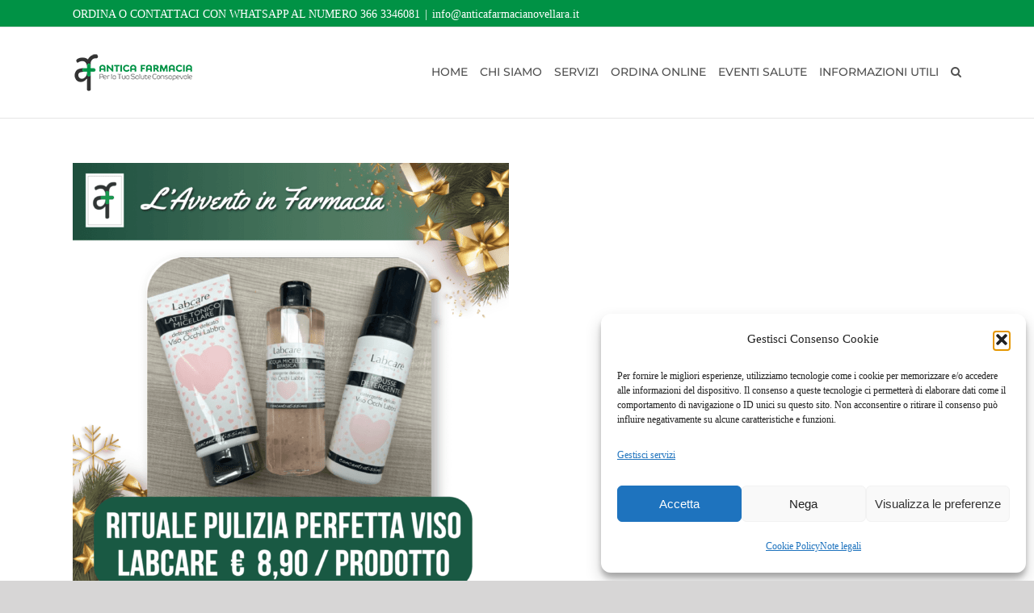

--- FILE ---
content_type: text/html; charset=UTF-8
request_url: https://anticafarmacianovellara.it/antica-farmacia-di-novellara/af_calendario-avvento-post-singoli-16/
body_size: 21586
content:
<!DOCTYPE html>
<html class="avada-html-layout-wide avada-html-header-position-top" lang="it-IT" prefix="og: http://ogp.me/ns# fb: http://ogp.me/ns/fb#">
<head>
	<meta http-equiv="X-UA-Compatible" content="IE=edge" />
	<meta http-equiv="Content-Type" content="text/html; charset=utf-8"/>
	<meta name="viewport" content="width=device-width, initial-scale=1" />
	<meta name='robots' content='index, follow, max-image-preview:large, max-snippet:-1, max-video-preview:-1' />

	<!-- This site is optimized with the Yoast SEO plugin v26.7 - https://yoast.com/wordpress/plugins/seo/ -->
	<title>AF_calendario avvento post singoli-16 - Antica Farmacia Novellara</title>
	<link rel="canonical" href="https://anticafarmacianovellara.it/antica-farmacia-di-novellara/af_calendario-avvento-post-singoli-16/" />
	<meta property="og:locale" content="it_IT" />
	<meta property="og:type" content="article" />
	<meta property="og:title" content="AF_calendario avvento post singoli-16 - Antica Farmacia Novellara" />
	<meta property="og:description" content="idee regalo natale 2022 novellara antica farmacia pulizia viso labcare" />
	<meta property="og:url" content="https://anticafarmacianovellara.it/antica-farmacia-di-novellara/af_calendario-avvento-post-singoli-16/" />
	<meta property="og:site_name" content="Antica Farmacia Novellara" />
	<meta property="article:modified_time" content="2022-11-30T21:19:28+00:00" />
	<meta property="og:image" content="https://anticafarmacianovellara.it/antica-farmacia-di-novellara/af_calendario-avvento-post-singoli-16" />
	<meta property="og:image:width" content="2501" />
	<meta property="og:image:height" content="2501" />
	<meta property="og:image:type" content="image/png" />
	<meta name="twitter:card" content="summary_large_image" />
	<script type="application/ld+json" class="yoast-schema-graph">{"@context":"https://schema.org","@graph":[{"@type":"WebPage","@id":"https://anticafarmacianovellara.it/antica-farmacia-di-novellara/af_calendario-avvento-post-singoli-16/","url":"https://anticafarmacianovellara.it/antica-farmacia-di-novellara/af_calendario-avvento-post-singoli-16/","name":"AF_calendario avvento post singoli-16 - Antica Farmacia Novellara","isPartOf":{"@id":"https://anticafarmacianovellara.it/#website"},"primaryImageOfPage":{"@id":"https://anticafarmacianovellara.it/antica-farmacia-di-novellara/af_calendario-avvento-post-singoli-16/#primaryimage"},"image":{"@id":"https://anticafarmacianovellara.it/antica-farmacia-di-novellara/af_calendario-avvento-post-singoli-16/#primaryimage"},"thumbnailUrl":"https://anticafarmacianovellara.it/wp-content/uploads/2022/11/AF_calendario-avvento-post-singoli-16.png","datePublished":"2022-11-30T21:19:04+00:00","dateModified":"2022-11-30T21:19:28+00:00","breadcrumb":{"@id":"https://anticafarmacianovellara.it/antica-farmacia-di-novellara/af_calendario-avvento-post-singoli-16/#breadcrumb"},"inLanguage":"it-IT","potentialAction":[{"@type":"ReadAction","target":["https://anticafarmacianovellara.it/antica-farmacia-di-novellara/af_calendario-avvento-post-singoli-16/"]}]},{"@type":"ImageObject","inLanguage":"it-IT","@id":"https://anticafarmacianovellara.it/antica-farmacia-di-novellara/af_calendario-avvento-post-singoli-16/#primaryimage","url":"https://anticafarmacianovellara.it/wp-content/uploads/2022/11/AF_calendario-avvento-post-singoli-16.png","contentUrl":"https://anticafarmacianovellara.it/wp-content/uploads/2022/11/AF_calendario-avvento-post-singoli-16.png","width":2501,"height":2501,"caption":"idee regalo natale 2022 novellara antica farmacia pulizia viso labcare"},{"@type":"BreadcrumbList","@id":"https://anticafarmacianovellara.it/antica-farmacia-di-novellara/af_calendario-avvento-post-singoli-16/#breadcrumb","itemListElement":[{"@type":"ListItem","position":1,"name":"Home","item":"https://anticafarmacianovellara.it/"},{"@type":"ListItem","position":2,"name":"Home","item":"https://anticafarmacianovellara.it/"},{"@type":"ListItem","position":3,"name":"AF_calendario avvento post singoli-16"}]},{"@type":"WebSite","@id":"https://anticafarmacianovellara.it/#website","url":"https://anticafarmacianovellara.it/","name":"Antica Farmacia Novellara","description":"per la Tua Salute Consapevole","publisher":{"@id":"https://anticafarmacianovellara.it/#organization"},"potentialAction":[{"@type":"SearchAction","target":{"@type":"EntryPoint","urlTemplate":"https://anticafarmacianovellara.it/?s={search_term_string}"},"query-input":{"@type":"PropertyValueSpecification","valueRequired":true,"valueName":"search_term_string"}}],"inLanguage":"it-IT"},{"@type":"Organization","@id":"https://anticafarmacianovellara.it/#organization","name":"Antica Farmacia Novellara","url":"https://anticafarmacianovellara.it/","logo":{"@type":"ImageObject","inLanguage":"it-IT","@id":"https://anticafarmacianovellara.it/#/schema/logo/image/","url":"https://anticafarmacianovellara.it/wp-content/uploads/2012/06/AnticaFarmaciaNovellaraLogoim.jpg","contentUrl":"https://anticafarmacianovellara.it/wp-content/uploads/2012/06/AnticaFarmaciaNovellaraLogoim.jpg","width":"969","height":"619","caption":"Antica Farmacia Novellara"},"image":{"@id":"https://anticafarmacianovellara.it/#/schema/logo/image/"}}]}</script>
	<!-- / Yoast SEO plugin. -->


<link rel="alternate" type="application/rss+xml" title="Antica Farmacia Novellara &raquo; Feed" href="https://anticafarmacianovellara.it/feed/" />
					<link rel="shortcut icon" href="https://anticafarmacianovellara.it/wp-content/uploads/2019/09/website-favicon-32px-08.png" type="image/x-icon" />
		
					<!-- Apple Touch Icon -->
			<link rel="apple-touch-icon" sizes="180x180" href="https://anticafarmacianovellara.it/wp-content/uploads/2019/08/Antica-farmacia-novellara-retinafavicon.png">
		
					<!-- Android Icon -->
			<link rel="icon" sizes="192x192" href="https://anticafarmacianovellara.it/wp-content/uploads/2019/08/Antica-farmacia-novellara-iphonefavicon.png">
		
					<!-- MS Edge Icon -->
			<meta name="msapplication-TileImage" content="https://anticafarmacianovellara.it/wp-content/uploads/2019/08/Antica-farmacia-novellara-ipadfavicon.png">
				<link rel="alternate" title="oEmbed (JSON)" type="application/json+oembed" href="https://anticafarmacianovellara.it/wp-json/oembed/1.0/embed?url=https%3A%2F%2Fanticafarmacianovellara.it%2Fantica-farmacia-di-novellara%2Faf_calendario-avvento-post-singoli-16%2F" />
<link rel="alternate" title="oEmbed (XML)" type="text/xml+oembed" href="https://anticafarmacianovellara.it/wp-json/oembed/1.0/embed?url=https%3A%2F%2Fanticafarmacianovellara.it%2Fantica-farmacia-di-novellara%2Faf_calendario-avvento-post-singoli-16%2F&#038;format=xml" />
					<meta name="description" content="idee regalo natale 2022 novellara antica farmacia"/>
				
		<meta property="og:locale" content="it_IT"/>
		<meta property="og:type" content="article"/>
		<meta property="og:site_name" content="Antica Farmacia Novellara"/>
		<meta property="og:title" content="AF_calendario avvento post singoli-16 - Antica Farmacia Novellara"/>
				<meta property="og:description" content="idee regalo natale 2022 novellara antica farmacia"/>
				<meta property="og:url" content="https://anticafarmacianovellara.it/antica-farmacia-di-novellara/af_calendario-avvento-post-singoli-16/"/>
													<meta property="article:modified_time" content="2022-11-30T21:19:28+00:00"/>
											<meta property="og:image" content="https://anticafarmacianovellara.it/wp-content/uploads/2019/08/logo-esteso-positivo.png"/>
		<meta property="og:image:width" content="151"/>
		<meta property="og:image:height" content="50"/>
		<meta property="og:image:type" content="image/png"/>
				<style id='wp-img-auto-sizes-contain-inline-css' type='text/css'>
img:is([sizes=auto i],[sizes^="auto," i]){contain-intrinsic-size:3000px 1500px}
/*# sourceURL=wp-img-auto-sizes-contain-inline-css */
</style>
<style id='wp-emoji-styles-inline-css' type='text/css'>

	img.wp-smiley, img.emoji {
		display: inline !important;
		border: none !important;
		box-shadow: none !important;
		height: 1em !important;
		width: 1em !important;
		margin: 0 0.07em !important;
		vertical-align: -0.1em !important;
		background: none !important;
		padding: 0 !important;
	}
/*# sourceURL=wp-emoji-styles-inline-css */
</style>
<link rel='stylesheet' id='events-manager-css' href='https://anticafarmacianovellara.it/wp-content/plugins/events-manager/includes/css/events-manager.min.css?ver=7.2.3.1' type='text/css' media='all' />
<link rel='stylesheet' id='cmplz-general-css' href='https://anticafarmacianovellara.it/wp-content/plugins/complianz-gdpr/assets/css/cookieblocker.min.css?ver=1765358562' type='text/css' media='all' />
<link rel='stylesheet' id='fusion-dynamic-css-css' href='https://anticafarmacianovellara.it/wp-content/uploads/fusion-styles/8de7c1150606a69622027bfc80c4fe2a.min.css?ver=3.14' type='text/css' media='all' />
<!--n2css--><!--n2js--><script type="text/javascript" src="https://anticafarmacianovellara.it/wp-includes/js/jquery/jquery.min.js?ver=3.7.1" id="jquery-core-js"></script>
<script type="text/javascript" src="https://anticafarmacianovellara.it/wp-includes/js/jquery/jquery-migrate.min.js?ver=3.4.1" id="jquery-migrate-js"></script>
<script type="text/javascript" src="https://anticafarmacianovellara.it/wp-includes/js/jquery/ui/core.min.js?ver=1.13.3" id="jquery-ui-core-js"></script>
<script type="text/javascript" src="https://anticafarmacianovellara.it/wp-includes/js/jquery/ui/mouse.min.js?ver=1.13.3" id="jquery-ui-mouse-js"></script>
<script type="text/javascript" src="https://anticafarmacianovellara.it/wp-includes/js/jquery/ui/sortable.min.js?ver=1.13.3" id="jquery-ui-sortable-js"></script>
<script type="text/javascript" src="https://anticafarmacianovellara.it/wp-includes/js/jquery/ui/datepicker.min.js?ver=1.13.3" id="jquery-ui-datepicker-js"></script>
<script type="text/javascript" id="jquery-ui-datepicker-js-after">
/* <![CDATA[ */
jQuery(function(jQuery){jQuery.datepicker.setDefaults({"closeText":"Chiudi","currentText":"Oggi","monthNames":["Gennaio","Febbraio","Marzo","Aprile","Maggio","Giugno","Luglio","Agosto","Settembre","Ottobre","Novembre","Dicembre"],"monthNamesShort":["Gen","Feb","Mar","Apr","Mag","Giu","Lug","Ago","Set","Ott","Nov","Dic"],"nextText":"Prossimo","prevText":"Precedente","dayNames":["domenica","luned\u00ec","marted\u00ec","mercoled\u00ec","gioved\u00ec","venerd\u00ec","sabato"],"dayNamesShort":["Dom","Lun","Mar","Mer","Gio","Ven","Sab"],"dayNamesMin":["D","L","M","M","G","V","S"],"dateFormat":"d MM yy","firstDay":1,"isRTL":false});});
//# sourceURL=jquery-ui-datepicker-js-after
/* ]]> */
</script>
<script type="text/javascript" src="https://anticafarmacianovellara.it/wp-includes/js/jquery/ui/resizable.min.js?ver=1.13.3" id="jquery-ui-resizable-js"></script>
<script type="text/javascript" src="https://anticafarmacianovellara.it/wp-includes/js/jquery/ui/draggable.min.js?ver=1.13.3" id="jquery-ui-draggable-js"></script>
<script type="text/javascript" src="https://anticafarmacianovellara.it/wp-includes/js/jquery/ui/controlgroup.min.js?ver=1.13.3" id="jquery-ui-controlgroup-js"></script>
<script type="text/javascript" src="https://anticafarmacianovellara.it/wp-includes/js/jquery/ui/checkboxradio.min.js?ver=1.13.3" id="jquery-ui-checkboxradio-js"></script>
<script type="text/javascript" src="https://anticafarmacianovellara.it/wp-includes/js/jquery/ui/button.min.js?ver=1.13.3" id="jquery-ui-button-js"></script>
<script type="text/javascript" src="https://anticafarmacianovellara.it/wp-includes/js/jquery/ui/dialog.min.js?ver=1.13.3" id="jquery-ui-dialog-js"></script>
<script type="text/javascript" id="events-manager-js-extra">
/* <![CDATA[ */
var EM = {"ajaxurl":"https://anticafarmacianovellara.it/wp-admin/admin-ajax.php","locationajaxurl":"https://anticafarmacianovellara.it/wp-admin/admin-ajax.php?action=locations_search","firstDay":"1","locale":"it","dateFormat":"yy-mm-dd","ui_css":"https://anticafarmacianovellara.it/wp-content/plugins/events-manager/includes/css/jquery-ui/build.min.css","show24hours":"1","is_ssl":"1","autocomplete_limit":"10","calendar":{"breakpoints":{"small":560,"medium":908,"large":false},"month_format":"M Y"},"phone":{"error":"Inserisci un numero di telefono valido.","detectJS":true,"options":{"initialCountry":"IT","separateDialCode":true,"showFlags":true,"onlyCountries":[],"excludeCountries":[]}},"datepicker":{"format":"d/m/Y","locale":"it"},"search":{"breakpoints":{"small":650,"medium":850,"full":false}},"url":"https://anticafarmacianovellara.it/wp-content/plugins/events-manager","assets":{"input.em-uploader":{"js":{"em-uploader":{"url":"https://anticafarmacianovellara.it/wp-content/plugins/events-manager/includes/js/em-uploader.js?v=7.2.3.1","event":"em_uploader_ready","requires":"filepond"},"filepond-validate-size":"filepond/plugins/filepond-plugin-file-validate-size.js?v=7.2.3.1","filepond-validate-type":"filepond/plugins/filepond-plugin-file-validate-type.js?v=7.2.3.1","filepond-image-validate-size":"filepond/plugins/filepond-plugin-image-validate-size.js?v=7.2.3.1","filepond-exif-orientation":"filepond/plugins/filepond-plugin-image-exif-orientation.js?v=7.2.3.1","filepond-get-file":"filepond/plugins/filepond-plugin-get-file.js?v=7.2.3.1","filepond-plugin-image-overlay":"filepond/plugins/filepond-plugin-image-overlay.js?v=7.2.3.1","filepond-plugin-image-thumbnail":"filepond/plugins/filepond-plugin-image-thumbnail.js?v=7.2.3.1","filepond-plugin-pdf-preview-overlay":"filepond/plugins/filepond-plugin-pdf-preview-overlay.js?v=7.2.3.1","filepond-plugin-file-icon":"filepond/plugins/filepond-plugin-file-icon.js?v=7.2.3.1","filepond":{"url":"filepond/filepond.js?v=7.2.3.1","locale":"it-it"}},"css":{"em-filepond":"filepond/em-filepond.min.css?v=7.2.3.1","filepond-preview":"filepond/plugins/filepond-plugin-image-preview.min.css?v=7.2.3.1","filepond-plugin-image-overlay":"filepond/plugins/filepond-plugin-image-overlay.min.css?v=7.2.3.1","filepond-get-file":"filepond/plugins/filepond-plugin-get-file.min.css?v=7.2.3.1"}},".em-event-editor":{"js":{"event-editor":{"url":"https://anticafarmacianovellara.it/wp-content/plugins/events-manager/includes/js/events-manager-event-editor.js?v=7.2.3.1","event":"em_event_editor_ready"}},"css":{"event-editor":"https://anticafarmacianovellara.it/wp-content/plugins/events-manager/includes/css/events-manager-event-editor.min.css?v=7.2.3.1"}},".em-recurrence-sets, .em-timezone":{"js":{"luxon":{"url":"luxon/luxon.js?v=7.2.3.1","event":"em_luxon_ready"}}},".em-booking-form, #em-booking-form, .em-booking-recurring, .em-event-booking-form":{"js":{"em-bookings":{"url":"https://anticafarmacianovellara.it/wp-content/plugins/events-manager/includes/js/bookingsform.js?v=7.2.3.1","event":"em_booking_form_js_loaded"}}},"#em-opt-archetypes":{"js":{"archetypes":"https://anticafarmacianovellara.it/wp-content/plugins/events-manager/includes/js/admin-archetype-editor.js?v=7.2.3.1","archetypes_ms":"https://anticafarmacianovellara.it/wp-content/plugins/events-manager/includes/js/admin-archetypes.js?v=7.2.3.1","qs":"qs/qs.js?v=7.2.3.1"}}},"cached":"","uploads":{"endpoint":"https://anticafarmacianovellara.it/wp-json/events-manager/v1/uploads","nonce":"9d53b69508","delete_confirm":"Are you sure you want to delete this file? It will be deleted upon submission.","images":{"max_file_size":"","image_max_width":"700","image_max_height":"700","image_min_width":"50","image_min_height":"50"},"files":{"max_file_size":"","types":{"0":"image/gif","1":"image/jpeg","3":"image/png","4":"image/heic","5":"application/pdf","6":"application/msword","7":"application/x-msword","8":"application/vnd.openxmlformats-officedocument.wordprocessingml.document","9":"text/rtf","10":"application/rtf","11":"application/x-rtf","12":"application/vnd.oasis.opendocument.text","13":"text/plain","14":"application/vnd.ms-excel","15":"application/xls","16":"application/vnd.openxmlformats-officedocument.spreadsheetml.sheet","17":"text/csv","18":"application/csv","20":"application/vnd.oasis.opendocument.spreadsheet","21":"application/vnd.ms-powerpoint","22":"application/mspowerpoint","23":"application/vnd.openxmlformats-officedocument.presentationml.presentation","24":"application/vnd.oasis.opendocument.presentation"}}},"api_nonce":"925ed9ef94","txt_search":"Cerca","txt_searching":"Ricerca in corso...","txt_loading":"Caricamento in corso...","event_detach_warning":"Sei sicuro di voler scollegare questo evento ricorrente? Se si esegue questa operazione, questo sar\u00e0 indipendente dal modello di ricorrenza.","delete_recurrence_warning":"Sei sicuro di voler cancellare tutte le ricorrenze di questo evento? Tutti gli eventi saranno spostati nel cestino."};
//# sourceURL=events-manager-js-extra
/* ]]> */
</script>
<script type="text/javascript" src="https://anticafarmacianovellara.it/wp-content/plugins/events-manager/includes/js/events-manager.js?ver=7.2.3.1" id="events-manager-js"></script>
<script type="text/javascript" src="https://anticafarmacianovellara.it/wp-content/plugins/events-manager/includes/external/flatpickr/l10n/it.js?ver=7.2.3.1" id="em-flatpickr-localization-js"></script>
<link rel="https://api.w.org/" href="https://anticafarmacianovellara.it/wp-json/" /><link rel="alternate" title="JSON" type="application/json" href="https://anticafarmacianovellara.it/wp-json/wp/v2/media/3223" /><link rel="EditURI" type="application/rsd+xml" title="RSD" href="https://anticafarmacianovellara.it/xmlrpc.php?rsd" />

<link rel='shortlink' href='https://anticafarmacianovellara.it/?p=3223' />

		<!-- GA Google Analytics @ https://m0n.co/ga -->
		<script type="text/plain" data-service="google-analytics" data-category="statistics" async data-cmplz-src="https://www.googletagmanager.com/gtag/js?id=G-XSRVKKMN4B"></script>
		<script>
			window.dataLayer = window.dataLayer || [];
			function gtag(){dataLayer.push(arguments);}
			gtag('js', new Date());
			gtag('config', 'G-XSRVKKMN4B');
		</script>

				<style>.cmplz-hidden {
					display: none !important;
				}</style><style type="text/css" id="css-fb-visibility">@media screen and (max-width: 640px){.fusion-no-small-visibility{display:none !important;}body .sm-text-align-center{text-align:center !important;}body .sm-text-align-left{text-align:left !important;}body .sm-text-align-right{text-align:right !important;}body .sm-text-align-justify{text-align:justify !important;}body .sm-flex-align-center{justify-content:center !important;}body .sm-flex-align-flex-start{justify-content:flex-start !important;}body .sm-flex-align-flex-end{justify-content:flex-end !important;}body .sm-mx-auto{margin-left:auto !important;margin-right:auto !important;}body .sm-ml-auto{margin-left:auto !important;}body .sm-mr-auto{margin-right:auto !important;}body .fusion-absolute-position-small{position:absolute;top:auto;width:100%;}.awb-sticky.awb-sticky-small{ position: sticky; top: var(--awb-sticky-offset,0); }}@media screen and (min-width: 641px) and (max-width: 1024px){.fusion-no-medium-visibility{display:none !important;}body .md-text-align-center{text-align:center !important;}body .md-text-align-left{text-align:left !important;}body .md-text-align-right{text-align:right !important;}body .md-text-align-justify{text-align:justify !important;}body .md-flex-align-center{justify-content:center !important;}body .md-flex-align-flex-start{justify-content:flex-start !important;}body .md-flex-align-flex-end{justify-content:flex-end !important;}body .md-mx-auto{margin-left:auto !important;margin-right:auto !important;}body .md-ml-auto{margin-left:auto !important;}body .md-mr-auto{margin-right:auto !important;}body .fusion-absolute-position-medium{position:absolute;top:auto;width:100%;}.awb-sticky.awb-sticky-medium{ position: sticky; top: var(--awb-sticky-offset,0); }}@media screen and (min-width: 1025px){.fusion-no-large-visibility{display:none !important;}body .lg-text-align-center{text-align:center !important;}body .lg-text-align-left{text-align:left !important;}body .lg-text-align-right{text-align:right !important;}body .lg-text-align-justify{text-align:justify !important;}body .lg-flex-align-center{justify-content:center !important;}body .lg-flex-align-flex-start{justify-content:flex-start !important;}body .lg-flex-align-flex-end{justify-content:flex-end !important;}body .lg-mx-auto{margin-left:auto !important;margin-right:auto !important;}body .lg-ml-auto{margin-left:auto !important;}body .lg-mr-auto{margin-right:auto !important;}body .fusion-absolute-position-large{position:absolute;top:auto;width:100%;}.awb-sticky.awb-sticky-large{ position: sticky; top: var(--awb-sticky-offset,0); }}</style><!-- Meta Pixel Code -->
<script type="text/plain" data-service="facebook" data-category="marketing">
!function(f,b,e,v,n,t,s)
{if(f.fbq)return;n=f.fbq=function(){n.callMethod?
n.callMethod.apply(n,arguments):n.queue.push(arguments)};
if(!f._fbq)f._fbq=n;n.push=n;n.loaded=!0;n.version='2.0';
n.queue=[];t=b.createElement(e);t.async=!0;
t.src=v;s=b.getElementsByTagName(e)[0];
s.parentNode.insertBefore(t,s)}(window, document,'script',
'https://connect.facebook.net/en_US/fbevents.js');
fbq('init', '961044135375222');
fbq('track', 'PageView');
</script>
<noscript><img height="1" width="1" style="display:none"
src="https://www.facebook.com/tr?id=961044135375222&ev=PageView&noscript=1"
/></noscript>
<!-- End Meta Pixel Code -->		<script type="text/javascript">
			var doc = document.documentElement;
			doc.setAttribute( 'data-useragent', navigator.userAgent );
		</script>
		
	<style id='global-styles-inline-css' type='text/css'>
:root{--wp--preset--aspect-ratio--square: 1;--wp--preset--aspect-ratio--4-3: 4/3;--wp--preset--aspect-ratio--3-4: 3/4;--wp--preset--aspect-ratio--3-2: 3/2;--wp--preset--aspect-ratio--2-3: 2/3;--wp--preset--aspect-ratio--16-9: 16/9;--wp--preset--aspect-ratio--9-16: 9/16;--wp--preset--color--black: #000000;--wp--preset--color--cyan-bluish-gray: #abb8c3;--wp--preset--color--white: #ffffff;--wp--preset--color--pale-pink: #f78da7;--wp--preset--color--vivid-red: #cf2e2e;--wp--preset--color--luminous-vivid-orange: #ff6900;--wp--preset--color--luminous-vivid-amber: #fcb900;--wp--preset--color--light-green-cyan: #7bdcb5;--wp--preset--color--vivid-green-cyan: #00d084;--wp--preset--color--pale-cyan-blue: #8ed1fc;--wp--preset--color--vivid-cyan-blue: #0693e3;--wp--preset--color--vivid-purple: #9b51e0;--wp--preset--color--awb-color-1: rgba(255,255,255,1);--wp--preset--color--awb-color-2: rgba(246,246,246,1);--wp--preset--color--awb-color-3: rgba(235,234,234,1);--wp--preset--color--awb-color-4: rgba(224,222,222,1);--wp--preset--color--awb-color-5: rgba(116,116,116,1);--wp--preset--color--awb-color-6: rgba(0,146,69,1);--wp--preset--color--awb-color-7: rgba(51,60,78,1);--wp--preset--color--awb-color-8: rgba(51,51,51,1);--wp--preset--color--awb-color-custom-10: rgba(101,188,123,1);--wp--preset--color--awb-color-custom-11: rgba(232,232,232,1);--wp--preset--color--awb-color-custom-12: rgba(235,234,234,0.8);--wp--preset--color--awb-color-custom-13: rgba(4,147,70,1);--wp--preset--color--awb-color-custom-14: rgba(190,189,189,1);--wp--preset--color--awb-color-custom-15: rgba(54,56,57,1);--wp--preset--color--awb-color-custom-16: rgba(0,148,69,1);--wp--preset--color--awb-color-custom-17: rgba(0,0,0,1);--wp--preset--color--awb-color-custom-18: rgba(249,249,249,1);--wp--preset--gradient--vivid-cyan-blue-to-vivid-purple: linear-gradient(135deg,rgb(6,147,227) 0%,rgb(155,81,224) 100%);--wp--preset--gradient--light-green-cyan-to-vivid-green-cyan: linear-gradient(135deg,rgb(122,220,180) 0%,rgb(0,208,130) 100%);--wp--preset--gradient--luminous-vivid-amber-to-luminous-vivid-orange: linear-gradient(135deg,rgb(252,185,0) 0%,rgb(255,105,0) 100%);--wp--preset--gradient--luminous-vivid-orange-to-vivid-red: linear-gradient(135deg,rgb(255,105,0) 0%,rgb(207,46,46) 100%);--wp--preset--gradient--very-light-gray-to-cyan-bluish-gray: linear-gradient(135deg,rgb(238,238,238) 0%,rgb(169,184,195) 100%);--wp--preset--gradient--cool-to-warm-spectrum: linear-gradient(135deg,rgb(74,234,220) 0%,rgb(151,120,209) 20%,rgb(207,42,186) 40%,rgb(238,44,130) 60%,rgb(251,105,98) 80%,rgb(254,248,76) 100%);--wp--preset--gradient--blush-light-purple: linear-gradient(135deg,rgb(255,206,236) 0%,rgb(152,150,240) 100%);--wp--preset--gradient--blush-bordeaux: linear-gradient(135deg,rgb(254,205,165) 0%,rgb(254,45,45) 50%,rgb(107,0,62) 100%);--wp--preset--gradient--luminous-dusk: linear-gradient(135deg,rgb(255,203,112) 0%,rgb(199,81,192) 50%,rgb(65,88,208) 100%);--wp--preset--gradient--pale-ocean: linear-gradient(135deg,rgb(255,245,203) 0%,rgb(182,227,212) 50%,rgb(51,167,181) 100%);--wp--preset--gradient--electric-grass: linear-gradient(135deg,rgb(202,248,128) 0%,rgb(113,206,126) 100%);--wp--preset--gradient--midnight: linear-gradient(135deg,rgb(2,3,129) 0%,rgb(40,116,252) 100%);--wp--preset--font-size--small: 12.75px;--wp--preset--font-size--medium: 20px;--wp--preset--font-size--large: 25.5px;--wp--preset--font-size--x-large: 42px;--wp--preset--font-size--normal: 17px;--wp--preset--font-size--xlarge: 34px;--wp--preset--font-size--huge: 51px;--wp--preset--spacing--20: 0.44rem;--wp--preset--spacing--30: 0.67rem;--wp--preset--spacing--40: 1rem;--wp--preset--spacing--50: 1.5rem;--wp--preset--spacing--60: 2.25rem;--wp--preset--spacing--70: 3.38rem;--wp--preset--spacing--80: 5.06rem;--wp--preset--shadow--natural: 6px 6px 9px rgba(0, 0, 0, 0.2);--wp--preset--shadow--deep: 12px 12px 50px rgba(0, 0, 0, 0.4);--wp--preset--shadow--sharp: 6px 6px 0px rgba(0, 0, 0, 0.2);--wp--preset--shadow--outlined: 6px 6px 0px -3px rgb(255, 255, 255), 6px 6px rgb(0, 0, 0);--wp--preset--shadow--crisp: 6px 6px 0px rgb(0, 0, 0);}:where(.is-layout-flex){gap: 0.5em;}:where(.is-layout-grid){gap: 0.5em;}body .is-layout-flex{display: flex;}.is-layout-flex{flex-wrap: wrap;align-items: center;}.is-layout-flex > :is(*, div){margin: 0;}body .is-layout-grid{display: grid;}.is-layout-grid > :is(*, div){margin: 0;}:where(.wp-block-columns.is-layout-flex){gap: 2em;}:where(.wp-block-columns.is-layout-grid){gap: 2em;}:where(.wp-block-post-template.is-layout-flex){gap: 1.25em;}:where(.wp-block-post-template.is-layout-grid){gap: 1.25em;}.has-black-color{color: var(--wp--preset--color--black) !important;}.has-cyan-bluish-gray-color{color: var(--wp--preset--color--cyan-bluish-gray) !important;}.has-white-color{color: var(--wp--preset--color--white) !important;}.has-pale-pink-color{color: var(--wp--preset--color--pale-pink) !important;}.has-vivid-red-color{color: var(--wp--preset--color--vivid-red) !important;}.has-luminous-vivid-orange-color{color: var(--wp--preset--color--luminous-vivid-orange) !important;}.has-luminous-vivid-amber-color{color: var(--wp--preset--color--luminous-vivid-amber) !important;}.has-light-green-cyan-color{color: var(--wp--preset--color--light-green-cyan) !important;}.has-vivid-green-cyan-color{color: var(--wp--preset--color--vivid-green-cyan) !important;}.has-pale-cyan-blue-color{color: var(--wp--preset--color--pale-cyan-blue) !important;}.has-vivid-cyan-blue-color{color: var(--wp--preset--color--vivid-cyan-blue) !important;}.has-vivid-purple-color{color: var(--wp--preset--color--vivid-purple) !important;}.has-black-background-color{background-color: var(--wp--preset--color--black) !important;}.has-cyan-bluish-gray-background-color{background-color: var(--wp--preset--color--cyan-bluish-gray) !important;}.has-white-background-color{background-color: var(--wp--preset--color--white) !important;}.has-pale-pink-background-color{background-color: var(--wp--preset--color--pale-pink) !important;}.has-vivid-red-background-color{background-color: var(--wp--preset--color--vivid-red) !important;}.has-luminous-vivid-orange-background-color{background-color: var(--wp--preset--color--luminous-vivid-orange) !important;}.has-luminous-vivid-amber-background-color{background-color: var(--wp--preset--color--luminous-vivid-amber) !important;}.has-light-green-cyan-background-color{background-color: var(--wp--preset--color--light-green-cyan) !important;}.has-vivid-green-cyan-background-color{background-color: var(--wp--preset--color--vivid-green-cyan) !important;}.has-pale-cyan-blue-background-color{background-color: var(--wp--preset--color--pale-cyan-blue) !important;}.has-vivid-cyan-blue-background-color{background-color: var(--wp--preset--color--vivid-cyan-blue) !important;}.has-vivid-purple-background-color{background-color: var(--wp--preset--color--vivid-purple) !important;}.has-black-border-color{border-color: var(--wp--preset--color--black) !important;}.has-cyan-bluish-gray-border-color{border-color: var(--wp--preset--color--cyan-bluish-gray) !important;}.has-white-border-color{border-color: var(--wp--preset--color--white) !important;}.has-pale-pink-border-color{border-color: var(--wp--preset--color--pale-pink) !important;}.has-vivid-red-border-color{border-color: var(--wp--preset--color--vivid-red) !important;}.has-luminous-vivid-orange-border-color{border-color: var(--wp--preset--color--luminous-vivid-orange) !important;}.has-luminous-vivid-amber-border-color{border-color: var(--wp--preset--color--luminous-vivid-amber) !important;}.has-light-green-cyan-border-color{border-color: var(--wp--preset--color--light-green-cyan) !important;}.has-vivid-green-cyan-border-color{border-color: var(--wp--preset--color--vivid-green-cyan) !important;}.has-pale-cyan-blue-border-color{border-color: var(--wp--preset--color--pale-cyan-blue) !important;}.has-vivid-cyan-blue-border-color{border-color: var(--wp--preset--color--vivid-cyan-blue) !important;}.has-vivid-purple-border-color{border-color: var(--wp--preset--color--vivid-purple) !important;}.has-vivid-cyan-blue-to-vivid-purple-gradient-background{background: var(--wp--preset--gradient--vivid-cyan-blue-to-vivid-purple) !important;}.has-light-green-cyan-to-vivid-green-cyan-gradient-background{background: var(--wp--preset--gradient--light-green-cyan-to-vivid-green-cyan) !important;}.has-luminous-vivid-amber-to-luminous-vivid-orange-gradient-background{background: var(--wp--preset--gradient--luminous-vivid-amber-to-luminous-vivid-orange) !important;}.has-luminous-vivid-orange-to-vivid-red-gradient-background{background: var(--wp--preset--gradient--luminous-vivid-orange-to-vivid-red) !important;}.has-very-light-gray-to-cyan-bluish-gray-gradient-background{background: var(--wp--preset--gradient--very-light-gray-to-cyan-bluish-gray) !important;}.has-cool-to-warm-spectrum-gradient-background{background: var(--wp--preset--gradient--cool-to-warm-spectrum) !important;}.has-blush-light-purple-gradient-background{background: var(--wp--preset--gradient--blush-light-purple) !important;}.has-blush-bordeaux-gradient-background{background: var(--wp--preset--gradient--blush-bordeaux) !important;}.has-luminous-dusk-gradient-background{background: var(--wp--preset--gradient--luminous-dusk) !important;}.has-pale-ocean-gradient-background{background: var(--wp--preset--gradient--pale-ocean) !important;}.has-electric-grass-gradient-background{background: var(--wp--preset--gradient--electric-grass) !important;}.has-midnight-gradient-background{background: var(--wp--preset--gradient--midnight) !important;}.has-small-font-size{font-size: var(--wp--preset--font-size--small) !important;}.has-medium-font-size{font-size: var(--wp--preset--font-size--medium) !important;}.has-large-font-size{font-size: var(--wp--preset--font-size--large) !important;}.has-x-large-font-size{font-size: var(--wp--preset--font-size--x-large) !important;}
/*# sourceURL=global-styles-inline-css */
</style>
<style id='wp-block-library-inline-css' type='text/css'>
:root{--wp-block-synced-color:#7a00df;--wp-block-synced-color--rgb:122,0,223;--wp-bound-block-color:var(--wp-block-synced-color);--wp-editor-canvas-background:#ddd;--wp-admin-theme-color:#007cba;--wp-admin-theme-color--rgb:0,124,186;--wp-admin-theme-color-darker-10:#006ba1;--wp-admin-theme-color-darker-10--rgb:0,107,160.5;--wp-admin-theme-color-darker-20:#005a87;--wp-admin-theme-color-darker-20--rgb:0,90,135;--wp-admin-border-width-focus:2px}@media (min-resolution:192dpi){:root{--wp-admin-border-width-focus:1.5px}}.wp-element-button{cursor:pointer}:root .has-very-light-gray-background-color{background-color:#eee}:root .has-very-dark-gray-background-color{background-color:#313131}:root .has-very-light-gray-color{color:#eee}:root .has-very-dark-gray-color{color:#313131}:root .has-vivid-green-cyan-to-vivid-cyan-blue-gradient-background{background:linear-gradient(135deg,#00d084,#0693e3)}:root .has-purple-crush-gradient-background{background:linear-gradient(135deg,#34e2e4,#4721fb 50%,#ab1dfe)}:root .has-hazy-dawn-gradient-background{background:linear-gradient(135deg,#faaca8,#dad0ec)}:root .has-subdued-olive-gradient-background{background:linear-gradient(135deg,#fafae1,#67a671)}:root .has-atomic-cream-gradient-background{background:linear-gradient(135deg,#fdd79a,#004a59)}:root .has-nightshade-gradient-background{background:linear-gradient(135deg,#330968,#31cdcf)}:root .has-midnight-gradient-background{background:linear-gradient(135deg,#020381,#2874fc)}:root{--wp--preset--font-size--normal:16px;--wp--preset--font-size--huge:42px}.has-regular-font-size{font-size:1em}.has-larger-font-size{font-size:2.625em}.has-normal-font-size{font-size:var(--wp--preset--font-size--normal)}.has-huge-font-size{font-size:var(--wp--preset--font-size--huge)}.has-text-align-center{text-align:center}.has-text-align-left{text-align:left}.has-text-align-right{text-align:right}.has-fit-text{white-space:nowrap!important}#end-resizable-editor-section{display:none}.aligncenter{clear:both}.items-justified-left{justify-content:flex-start}.items-justified-center{justify-content:center}.items-justified-right{justify-content:flex-end}.items-justified-space-between{justify-content:space-between}.screen-reader-text{border:0;clip-path:inset(50%);height:1px;margin:-1px;overflow:hidden;padding:0;position:absolute;width:1px;word-wrap:normal!important}.screen-reader-text:focus{background-color:#ddd;clip-path:none;color:#444;display:block;font-size:1em;height:auto;left:5px;line-height:normal;padding:15px 23px 14px;text-decoration:none;top:5px;width:auto;z-index:100000}html :where(.has-border-color){border-style:solid}html :where([style*=border-top-color]){border-top-style:solid}html :where([style*=border-right-color]){border-right-style:solid}html :where([style*=border-bottom-color]){border-bottom-style:solid}html :where([style*=border-left-color]){border-left-style:solid}html :where([style*=border-width]){border-style:solid}html :where([style*=border-top-width]){border-top-style:solid}html :where([style*=border-right-width]){border-right-style:solid}html :where([style*=border-bottom-width]){border-bottom-style:solid}html :where([style*=border-left-width]){border-left-style:solid}html :where(img[class*=wp-image-]){height:auto;max-width:100%}:where(figure){margin:0 0 1em}html :where(.is-position-sticky){--wp-admin--admin-bar--position-offset:var(--wp-admin--admin-bar--height,0px)}@media screen and (max-width:600px){html :where(.is-position-sticky){--wp-admin--admin-bar--position-offset:0px}}
/*wp_block_styles_on_demand_placeholder:696f4f12a1bad*/
/*# sourceURL=wp-block-library-inline-css */
</style>
<style id='wp-block-library-theme-inline-css' type='text/css'>
.wp-block-audio :where(figcaption){color:#555;font-size:13px;text-align:center}.is-dark-theme .wp-block-audio :where(figcaption){color:#ffffffa6}.wp-block-audio{margin:0 0 1em}.wp-block-code{border:1px solid #ccc;border-radius:4px;font-family:Menlo,Consolas,monaco,monospace;padding:.8em 1em}.wp-block-embed :where(figcaption){color:#555;font-size:13px;text-align:center}.is-dark-theme .wp-block-embed :where(figcaption){color:#ffffffa6}.wp-block-embed{margin:0 0 1em}.blocks-gallery-caption{color:#555;font-size:13px;text-align:center}.is-dark-theme .blocks-gallery-caption{color:#ffffffa6}:root :where(.wp-block-image figcaption){color:#555;font-size:13px;text-align:center}.is-dark-theme :root :where(.wp-block-image figcaption){color:#ffffffa6}.wp-block-image{margin:0 0 1em}.wp-block-pullquote{border-bottom:4px solid;border-top:4px solid;color:currentColor;margin-bottom:1.75em}.wp-block-pullquote :where(cite),.wp-block-pullquote :where(footer),.wp-block-pullquote__citation{color:currentColor;font-size:.8125em;font-style:normal;text-transform:uppercase}.wp-block-quote{border-left:.25em solid;margin:0 0 1.75em;padding-left:1em}.wp-block-quote cite,.wp-block-quote footer{color:currentColor;font-size:.8125em;font-style:normal;position:relative}.wp-block-quote:where(.has-text-align-right){border-left:none;border-right:.25em solid;padding-left:0;padding-right:1em}.wp-block-quote:where(.has-text-align-center){border:none;padding-left:0}.wp-block-quote.is-large,.wp-block-quote.is-style-large,.wp-block-quote:where(.is-style-plain){border:none}.wp-block-search .wp-block-search__label{font-weight:700}.wp-block-search__button{border:1px solid #ccc;padding:.375em .625em}:where(.wp-block-group.has-background){padding:1.25em 2.375em}.wp-block-separator.has-css-opacity{opacity:.4}.wp-block-separator{border:none;border-bottom:2px solid;margin-left:auto;margin-right:auto}.wp-block-separator.has-alpha-channel-opacity{opacity:1}.wp-block-separator:not(.is-style-wide):not(.is-style-dots){width:100px}.wp-block-separator.has-background:not(.is-style-dots){border-bottom:none;height:1px}.wp-block-separator.has-background:not(.is-style-wide):not(.is-style-dots){height:2px}.wp-block-table{margin:0 0 1em}.wp-block-table td,.wp-block-table th{word-break:normal}.wp-block-table :where(figcaption){color:#555;font-size:13px;text-align:center}.is-dark-theme .wp-block-table :where(figcaption){color:#ffffffa6}.wp-block-video :where(figcaption){color:#555;font-size:13px;text-align:center}.is-dark-theme .wp-block-video :where(figcaption){color:#ffffffa6}.wp-block-video{margin:0 0 1em}:root :where(.wp-block-template-part.has-background){margin-bottom:0;margin-top:0;padding:1.25em 2.375em}
/*# sourceURL=/wp-includes/css/dist/block-library/theme.min.css */
</style>
<style id='classic-theme-styles-inline-css' type='text/css'>
/*! This file is auto-generated */
.wp-block-button__link{color:#fff;background-color:#32373c;border-radius:9999px;box-shadow:none;text-decoration:none;padding:calc(.667em + 2px) calc(1.333em + 2px);font-size:1.125em}.wp-block-file__button{background:#32373c;color:#fff;text-decoration:none}
/*# sourceURL=/wp-includes/css/classic-themes.min.css */
</style>
</head>

<body data-cmplz=2 class="attachment wp-singular attachment-template-default attachmentid-3223 attachment-png wp-theme-Avada fusion-image-hovers fusion-pagination-sizing fusion-button_type-flat fusion-button_span-yes fusion-button_gradient-linear avada-image-rollover-circle-yes avada-image-rollover-yes avada-image-rollover-direction-center_vertical fusion-has-button-gradient fusion-body ltr fusion-sticky-header no-tablet-sticky-header no-mobile-sticky-header no-mobile-slidingbar avada-has-rev-slider-styles fusion-disable-outline fusion-sub-menu-fade mobile-logo-pos-left layout-wide-mode avada-has-boxed-modal-shadow- layout-scroll-offset-full avada-has-zero-margin-offset-top fusion-top-header menu-text-align-center mobile-menu-design-modern fusion-show-pagination-text fusion-header-layout-v2 avada-responsive avada-footer-fx-none avada-menu-highlight-style-bar fusion-search-form-classic fusion-main-menu-search-overlay fusion-avatar-square avada-dropdown-styles avada-blog-layout-grid avada-blog-archive-layout-grid avada-header-shadow-no avada-menu-icon-position-left avada-has-megamenu-shadow avada-has-mainmenu-dropdown-divider avada-has-pagetitle-bg-full avada-has-main-nav-search-icon avada-has-100-footer avada-has-breadcrumb-mobile-hidden avada-has-titlebar-hide avada-has-pagination-padding avada-flyout-menu-direction-fade avada-ec-views-v1" data-awb-post-id="3223">
		<a class="skip-link screen-reader-text" href="#content">Salta al contenuto</a>

	<div id="boxed-wrapper">
		
		<div id="wrapper" class="fusion-wrapper">
			<div id="home" style="position:relative;top:-1px;"></div>
							
					
			<header class="fusion-header-wrapper">
				<div class="fusion-header-v2 fusion-logo-alignment fusion-logo-left fusion-sticky-menu- fusion-sticky-logo-1 fusion-mobile-logo-1  fusion-mobile-menu-design-modern">
					
<div class="fusion-secondary-header">
	<div class="fusion-row">
					<div class="fusion-alignleft">
				<div class="fusion-contact-info"><span class="fusion-contact-info-phone-number">ORDINA O CONTATTACI CON WHATSAPP AL NUMERO 366 3346081</span><span class="fusion-header-separator">|</span><span class="fusion-contact-info-email-address"><a href="mailto:in&#102;o&#64;a&#110;&#116;&#105;&#99;af&#97;rmacian&#111;vella&#114;a&#46;it">in&#102;o&#64;a&#110;&#116;&#105;&#99;af&#97;rmacian&#111;vella&#114;a&#46;it</a></span></div>			</div>
							<div class="fusion-alignright">
				<nav class="fusion-secondary-menu" role="navigation" aria-label="Menu Secondario"></nav>			</div>
			</div>
</div>
<div class="fusion-header-sticky-height"></div>
<div class="fusion-header">
	<div class="fusion-row">
					<div class="fusion-logo" data-margin-top="31px" data-margin-bottom="31px" data-margin-left="0px" data-margin-right="0px">
			<a class="fusion-logo-link"  href="https://anticafarmacianovellara.it/" >

						<!-- standard logo -->
			<img src="https://anticafarmacianovellara.it/wp-content/uploads/2019/08/logo-esteso-positivo.png" srcset="https://anticafarmacianovellara.it/wp-content/uploads/2019/08/logo-esteso-positivo.png 1x, https://anticafarmacianovellara.it/wp-content/uploads/2019/08/logo-esteso-positivoret.png 2x" width="151" height="50" style="max-height:50px;height:auto;" alt="Antica Farmacia Novellara Logo" data-retina_logo_url="https://anticafarmacianovellara.it/wp-content/uploads/2019/08/logo-esteso-positivoret.png" class="fusion-standard-logo" />

											<!-- mobile logo -->
				<img src="https://anticafarmacianovellara.it/wp-content/uploads/2019/09/ANTICA-FARMACIA_logo-FOOTER-09.png" srcset="https://anticafarmacianovellara.it/wp-content/uploads/2019/09/ANTICA-FARMACIA_logo-FOOTER-09.png 1x, https://anticafarmacianovellara.it/wp-content/uploads/2019/09/ANTICA-FARMACIA_logo-2019-MOBILE-RETINA-578.png 2x" width="150" height="47" style="max-height:47px;height:auto;" alt="Antica Farmacia Novellara Logo" data-retina_logo_url="https://anticafarmacianovellara.it/wp-content/uploads/2019/09/ANTICA-FARMACIA_logo-2019-MOBILE-RETINA-578.png" class="fusion-mobile-logo" />
			
											<!-- sticky header logo -->
				<img src="https://anticafarmacianovellara.it/wp-content/uploads/2019/08/logo-esteso-positivo.png" srcset="https://anticafarmacianovellara.it/wp-content/uploads/2019/08/logo-esteso-positivo.png 1x, https://anticafarmacianovellara.it/wp-content/uploads/2019/08/logo-esteso-positivoret.png 2x" width="151" height="50" style="max-height:50px;height:auto;" alt="Antica Farmacia Novellara Logo" data-retina_logo_url="https://anticafarmacianovellara.it/wp-content/uploads/2019/08/logo-esteso-positivoret.png" class="fusion-sticky-logo" />
					</a>
		</div>		<nav class="fusion-main-menu" aria-label="Menu Principale"><div class="fusion-overlay-search">		<form role="search" class="searchform fusion-search-form  fusion-search-form-classic" method="get" action="https://anticafarmacianovellara.it/">
			<div class="fusion-search-form-content">

				
				<div class="fusion-search-field search-field">
					<label><span class="screen-reader-text">Cerca per:</span>
													<input type="search" value="" name="s" class="s" placeholder="Cerca..." required aria-required="true" aria-label="Cerca..."/>
											</label>
				</div>
				<div class="fusion-search-button search-button">
					<input type="submit" class="fusion-search-submit searchsubmit" aria-label="Cerca" value="&#xf002;" />
									</div>

				
			</div>


			
		</form>
		<div class="fusion-search-spacer"></div><a href="#" role="button" aria-label="Close Search" class="fusion-close-search"></a></div><ul id="menu-antica-farmacia-menu-principale" class="fusion-menu"><li  id="menu-item-1443"  class="menu-item menu-item-type-post_type menu-item-object-page menu-item-home menu-item-1443"  data-item-id="1443"><a  href="https://anticafarmacianovellara.it/" class="fusion-bar-highlight"><span class="menu-text">HOME</span></a></li><li  id="menu-item-2580"  class="menu-item menu-item-type-custom menu-item-object-custom menu-item-has-children menu-item-2580 fusion-dropdown-menu"  data-item-id="2580"><a  href="#" class="fusion-bar-highlight"><span class="menu-text">CHI SIAMO</span></a><ul class="sub-menu"><li  id="menu-item-2579"  class="menu-item menu-item-type-post_type menu-item-object-page menu-item-2579 fusion-dropdown-submenu" ><a  href="https://anticafarmacianovellara.it/la-nostra-storia/" class="fusion-bar-highlight"><span>La Nostra Storia</span></a></li><li  id="menu-item-1608"  class="menu-item menu-item-type-post_type menu-item-object-page menu-item-1608 fusion-dropdown-submenu" ><a  title="APOTECA NATURA" href="https://anticafarmacianovellara.it/apoteca-natura/" class="fusion-bar-highlight"><span>Apoteca Natura</span></a></li></ul></li><li  id="menu-item-1894"  class="menu-item menu-item-type-custom menu-item-object-custom menu-item-has-children menu-item-1894 fusion-dropdown-menu"  data-item-id="1894"><a  href="#" class="fusion-bar-highlight"><span class="menu-text">SERVIZI</span></a><ul class="sub-menu"><li  id="menu-item-1892"  class="menu-item menu-item-type-post_type menu-item-object-page menu-item-1892 fusion-dropdown-submenu" ><a  href="https://anticafarmacianovellara.it/servizi/servizi-salute-della-persona-antica-farmacia-novellara/" class="fusion-bar-highlight"><span>Salute della persona</span></a></li><li  id="menu-item-1932"  class="menu-item menu-item-type-post_type menu-item-object-page menu-item-1932 fusion-dropdown-submenu" ><a  href="https://anticafarmacianovellara.it/servizi/check-up-salute-e-bellezza/" class="fusion-bar-highlight"><span>Check-up salute e bellezza</span></a></li><li  id="menu-item-1889"  class="menu-item menu-item-type-post_type menu-item-object-page menu-item-1889 fusion-dropdown-submenu" ><a  href="https://anticafarmacianovellara.it/servizi/servizi-generici-antica-farmacia-novellara/" class="fusion-bar-highlight"><span>Servizi generici</span></a></li><li  id="menu-item-1933"  class="menu-item menu-item-type-post_type menu-item-object-page menu-item-1933 fusion-dropdown-submenu" ><a  href="https://anticafarmacianovellara.it/servizi/medicina-dei-viaggi/" class="fusion-bar-highlight"><span>Medicina dei viaggi</span></a></li></ul></li><li  id="menu-item-2165"  class="menu-item menu-item-type-custom menu-item-object-custom menu-item-has-children menu-item-2165 fusion-dropdown-menu"  data-item-id="2165"><a  href="#" class="fusion-bar-highlight"><span class="menu-text">ORDINA ONLINE</span></a><ul class="sub-menu"><li  id="menu-item-2173"  class="menu-item menu-item-type-custom menu-item-object-custom menu-item-2173 fusion-dropdown-submenu" ><a  href="https://ordinaprodotti.apotecanatura.it/SetPuntoVendita.do?idPunto=159" class="fusion-bar-highlight"><span>Apoteca Natura</span></a></li></ul></li><li  id="menu-item-2009"  class="menu-item menu-item-type-custom menu-item-object-custom menu-item-2009"  data-item-id="2009"><a  href="https://anticafarmacianovellara.it/eventi-salute/" class="fusion-bar-highlight"><span class="menu-text">EVENTI SALUTE</span></a></li><li  id="menu-item-1728"  class="menu-item menu-item-type-post_type menu-item-object-page menu-item-1728"  data-item-id="1728"><a  href="https://anticafarmacianovellara.it/contatti-e-farmacie-di-turno-novellara/" class="fusion-bar-highlight"><span class="menu-text">INFORMAZIONI UTILI</span></a></li><li class="fusion-custom-menu-item fusion-main-menu-search fusion-search-overlay"><a class="fusion-main-menu-icon fusion-bar-highlight" href="#" aria-label="Cerca" data-title="Cerca" title="Cerca" role="button" aria-expanded="false"></a></li></ul></nav>	<div class="fusion-mobile-menu-icons">
							<a href="#" class="fusion-icon awb-icon-bars" aria-label="Attiva/Disattiva menu mobile" aria-expanded="false"></a>
		
		
		
			</div>

<nav class="fusion-mobile-nav-holder fusion-mobile-menu-text-align-left" aria-label="Menu Mobile Principale"></nav>

					</div>
</div>
				</div>
				<div class="fusion-clearfix"></div>
			</header>
								
							<div id="sliders-container" class="fusion-slider-visibility">
					</div>
				
					
							
			
						<main id="main" class="clearfix ">
				<div class="fusion-row" style="">
<section id="content" style="width: 100%;">
					<div id="post-3223" class="post-3223 attachment type-attachment status-inherit hentry">
			<span class="entry-title rich-snippet-hidden">AF_calendario avvento post singoli-16</span><span class="vcard rich-snippet-hidden"><span class="fn"><a href="https://anticafarmacianovellara.it/author/rg_admin/" title="Articoli scritti da rg_admin" rel="author">rg_admin</a></span></span><span class="updated rich-snippet-hidden">2022-11-30T21:19:28+00:00</span>
				
			<div class="post-content">
				<p class="attachment"><a data-rel="iLightbox[postimages]" data-title="" data-caption="" href='https://anticafarmacianovellara.it/wp-content/uploads/2022/11/AF_calendario-avvento-post-singoli-16.png'><img fetchpriority="high" decoding="async" width="540" height="540" src="https://anticafarmacianovellara.it/wp-content/uploads/2022/11/AF_calendario-avvento-post-singoli-16-540x540.png" class="attachment-medium size-medium" alt="idee regalo natale 2022 novellara antica farmacia" srcset="https://anticafarmacianovellara.it/wp-content/uploads/2022/11/AF_calendario-avvento-post-singoli-16-66x66.png 66w, https://anticafarmacianovellara.it/wp-content/uploads/2022/11/AF_calendario-avvento-post-singoli-16-150x150.png 150w, https://anticafarmacianovellara.it/wp-content/uploads/2022/11/AF_calendario-avvento-post-singoli-16-200x200.png 200w, https://anticafarmacianovellara.it/wp-content/uploads/2022/11/AF_calendario-avvento-post-singoli-16-400x400.png 400w, https://anticafarmacianovellara.it/wp-content/uploads/2022/11/AF_calendario-avvento-post-singoli-16-540x540.png 540w, https://anticafarmacianovellara.it/wp-content/uploads/2022/11/AF_calendario-avvento-post-singoli-16-600x600.png 600w, https://anticafarmacianovellara.it/wp-content/uploads/2022/11/AF_calendario-avvento-post-singoli-16-768x768.png 768w, https://anticafarmacianovellara.it/wp-content/uploads/2022/11/AF_calendario-avvento-post-singoli-16-800x800.png 800w, https://anticafarmacianovellara.it/wp-content/uploads/2022/11/AF_calendario-avvento-post-singoli-16-960x960.png 960w, https://anticafarmacianovellara.it/wp-content/uploads/2022/11/AF_calendario-avvento-post-singoli-16-1200x1200.png 1200w, https://anticafarmacianovellara.it/wp-content/uploads/2022/11/AF_calendario-avvento-post-singoli-16-1536x1536.png 1536w" sizes="(max-width: 540px) 100vw, 540px" /></a></p>
<p>idee regalo natale 2022 novellara antica farmacia</p>
							</div>
																													</div>
	</section>
						
					</div>  <!-- fusion-row -->
				</main>  <!-- #main -->
				
				
								
					
		<div class="fusion-footer">
					
	<footer class="fusion-footer-widget-area fusion-widget-area fusion-footer-widget-area-center">
		<div class="fusion-row">
			<div class="fusion-columns fusion-columns-3 fusion-widget-area">
				
																									<div class="fusion-column col-lg-4 col-md-4 col-sm-4 fusion-has-widgets">
							<section id="media_image-4" class="fusion-footer-widget-column widget widget_media_image" style="border-style: solid;border-color:transparent;border-width:0px;"><img width="268" height="83" src="https://anticafarmacianovellara.it/wp-content/uploads/2021/05/ANTICA-FARMACIA_logo-FOOTER-09-09.png" class="image wp-image-2756  attachment-268x83 size-268x83" alt="" style="max-width: 100%; height: auto;" decoding="async" srcset="https://anticafarmacianovellara.it/wp-content/uploads/2021/05/ANTICA-FARMACIA_logo-FOOTER-09-09-150x46.png 150w, https://anticafarmacianovellara.it/wp-content/uploads/2021/05/ANTICA-FARMACIA_logo-FOOTER-09-09-200x62.png 200w, https://anticafarmacianovellara.it/wp-content/uploads/2021/05/ANTICA-FARMACIA_logo-FOOTER-09-09.png 340w" sizes="(max-width: 268px) 100vw, 268px" /><div style="clear:both;"></div></section><section id="contact_info-widget-3" class="fusion-footer-widget-column widget contact_info" style="border-style: solid;border-color:transparent;border-width:0px;">
		<div class="contact-info-container">
							<p class="address">via Giuseppe Garibaldi, 26 Novellara (RE)</p>
			
							<p class="phone">Telefono: <a href="tel:0522661719">0522661719</a></p>
			
							<p class="mobile">Cellulare: <a href="tel:Ordini WhatsApp 366 3346081">Ordini WhatsApp 366 3346081</a></p>
			
			
												<p class="email">Email: <a href="mailto:i&#110;&#102;&#111;&#64;a&#110;t&#105;&#99;a&#102;armaci&#97;&#110;ov&#101;&#108;&#108;&#97;r&#97;&#46;it">info@anticafarmacianovellara.it</a></p>
							
					</div>
		<div style="clear:both;"></div></section><section id="media_image-3" class="fusion-footer-widget-column widget widget_media_image"><img width="268" height="118" src="https://anticafarmacianovellara.it/wp-content/uploads/2019/09/logo-apoteca-per-footer-268px-01.png" class="image wp-image-1972  attachment-full size-full" alt="" style="max-width: 100%; height: auto;" decoding="async" srcset="https://anticafarmacianovellara.it/wp-content/uploads/2019/09/logo-apoteca-per-footer-268px-01-150x66.png 150w, https://anticafarmacianovellara.it/wp-content/uploads/2019/09/logo-apoteca-per-footer-268px-01-200x88.png 200w, https://anticafarmacianovellara.it/wp-content/uploads/2019/09/logo-apoteca-per-footer-268px-01.png 268w" sizes="(max-width: 268px) 100vw, 268px" /><div style="clear:both;"></div></section>																					</div>
																										<div class="fusion-column col-lg-4 col-md-4 col-sm-4 fusion-has-widgets">
							<section id="social_links-widget-2" class="fusion-footer-widget-column widget social_links" style="border-style: solid;border-color:transparent;border-width:0px;"><h4 class="widget-title">Instragram</h4>
		<div class="fusion-social-networks">

			<div class="fusion-social-networks-wrapper">
																												
						
																																			<a class="fusion-social-network-icon fusion-tooltip fusion-instagram awb-icon-instagram" href="https://www.instagram.com/anticafarmacianovellara/"  data-placement="top" data-title="Instagram" data-toggle="tooltip" data-original-title=""  title="Instagram" aria-label="Instagram" rel="noopener noreferrer" target="_self" style="font-size:16px;color:#bebdbd;"></a>
											
										
				
			</div>
		</div>

		<div style="clear:both;"></div></section><section id="social_links-widget-3" class="fusion-footer-widget-column widget social_links" style="border-style: solid;border-color:transparent;border-width:0px;"><h4 class="widget-title">Facebook</h4>
		<div class="fusion-social-networks">

			<div class="fusion-social-networks-wrapper">
																												
						
																																			<a class="fusion-social-network-icon fusion-tooltip fusion-facebook awb-icon-facebook" href="https://www.facebook.com/AnticaFarmaciaNovellara/"  data-placement="top" data-title="Facebook" data-toggle="tooltip" data-original-title=""  title="Facebook" aria-label="Facebook" rel="noopener noreferrer" target="_self" style="font-size:16px;color:#bebdbd;"></a>
											
										
				
			</div>
		</div>

		<div style="clear:both;"></div></section>																					</div>
																										<div class="fusion-column fusion-column-last col-lg-4 col-md-4 col-sm-4 fusion-has-widgets">
							<section id="em_calendar-2" class="fusion-widget-align-default fusion-footer-widget-column widget widget_em_calendar" style="border-style: solid;border-color:transparent;border-width:0px;"><h4 class="widget-title">Calendario Eventi Salute</h4>		<div class="em em-view-container" id="em-view-1637338249" data-view="calendar">
			<div class="em pixelbones em-calendar preview-modal responsive-dateclick-modal size-small this-month" data-scope="all" data-preview-tooltips-trigger="" id="em-calendar-1637338249" data-view-id="1637338249" data-view-type="calendar" data-month="01" data-year="2026" data-timezone="">
	<section class="em-cal-nav em-cal-nav-normal">
			<div class="month input">
					<form action="" method="get">
				<input type="month" class="em-month-picker" value="2026-01" data-month-value="Gen 2026">
				<span class="toggle"></span>
			</form>
			</div>
			<div class="month-nav input">
		<a class="em-calnav em-calnav-prev" href="/antica-farmacia-di-novellara/af_calendario-avvento-post-singoli-16/?mo=12&#038;yr=2025" data-disabled="0" >
			<svg viewBox="0 0 15 15" xmlns="http://www.w3.org/2000/svg"><path d="M10 14L3 7.5L10 1" stroke="#555" stroke-linecap="square"></path></svg>
		</a>
					<a href="" class="em-calnav-today button button-secondary size-large size-medium is-today" >
				Oggi			</a>
				<a class="em-calnav em-calnav-next" href="/antica-farmacia-di-novellara/af_calendario-avvento-post-singoli-16/?mo=2&#038;yr=2026" data-disabled="0" >
			<svg viewBox="0 0 15 15" xmlns="http://www.w3.org/2000/svg"><path d="M5 14L12 7.5L5 1" stroke="#555" stroke-linecap="square"></path></svg>
		</a>
	</div>
	</section><section class="em-cal-head em-cal-week-days em-cal-days size-large">
			<div class="em-cal-day em-cal-col-0">Lun</div>
				<div class="em-cal-day em-cal-col-1">Mar</div>
				<div class="em-cal-day em-cal-col-2">Mer</div>
				<div class="em-cal-day em-cal-col-3">Gio</div>
				<div class="em-cal-day em-cal-col-4">Ven</div>
				<div class="em-cal-day em-cal-col-5">Sab</div>
				<div class="em-cal-day em-cal-col-6">Dom</div>
		</section>
<section class="em-cal-head em-cal-week-days em-cal-days size-small size-medium">
			<div class="em-cal-day em-cal-col-0">l</div>
				<div class="em-cal-day em-cal-col-1">m</div>
				<div class="em-cal-day em-cal-col-2">m</div>
				<div class="em-cal-day em-cal-col-3">g</div>
				<div class="em-cal-day em-cal-col-4">v</div>
				<div class="em-cal-day em-cal-col-5">s</div>
				<div class="em-cal-day em-cal-col-6">d</div>
		</section><section class="em-cal-body em-cal-days event-style-pill even-aspect">
			<div class="eventful eventful-pre em-cal-day em-cal-col-1">
							<div class="em-cal-day-date colored" data-date="2025-12-29" data-timestamp="1766966400" >
					<a href="https://anticafarmacianovellara.it/eventi%20salute/ostetrica-in-farmacia-2025-12-29/" title="Ostetrica in Farmacia &#8211; Novellara">29</a>
									</div>
										<div class="em-cal-event" style="--event-background-color:#a8d144;;--event-border-color:#a8d144;;--event-color:#fff;" data-event-url="https://anticafarmacianovellara.it/eventi%20salute/ostetrica-in-farmacia-2025-12-29/" data-event-id="685">
							<div>8:30 AM - <a href="https://anticafarmacianovellara.it/eventi%20salute/ostetrica-in-farmacia-2025-12-29/">Ostetrica in Farmacia - Novellara</a></div>
						</div>
											<span class="date-day-colors" data-colors="[&quot;#a8d144&quot;]"></span>
												
					</div>
				<div class="eventful eventful-pre em-cal-day em-cal-col-2">
							<div class="em-cal-day-date colored" data-date="2025-12-30" data-timestamp="1767052800" >
					<a href="https://anticafarmacianovellara.it/eventi%20salute/nutrizionista-in-farmacia-2025-12-30/" title="Nutrizionista in Farmacia &#8211; Novellara">30</a>
									</div>
										<div class="em-cal-event" style="--event-background-color:#a8d144;;--event-border-color:#a8d144;;--event-color:#fff;" data-event-url="https://anticafarmacianovellara.it/eventi%20salute/nutrizionista-in-farmacia-2025-12-30/" data-event-id="559">
							<div>8:30 AM - <a href="https://anticafarmacianovellara.it/eventi%20salute/nutrizionista-in-farmacia-2025-12-30/">Nutrizionista in Farmacia - Novellara</a></div>
						</div>
											<span class="date-day-colors" data-colors="[&quot;#a8d144&quot;]"></span>
												
					</div>
				<div class="eventless-pre em-cal-day em-cal-col-3">
							<div class="em-cal-day-date">
					<span>31</span>
				</div>
					</div>
				<div class="eventless em-cal-day em-cal-col-4">
							<div class="em-cal-day-date">
					<span>1</span>
				</div>
					</div>
				<div class="eventless em-cal-day em-cal-col-5">
							<div class="em-cal-day-date">
					<span>2</span>
				</div>
					</div>
				<div class="eventless em-cal-day em-cal-col-6">
							<div class="em-cal-day-date">
					<span>3</span>
				</div>
					</div>
				<div class="eventless em-cal-day em-cal-col-7">
							<div class="em-cal-day-date">
					<span>4</span>
				</div>
					</div>
				<div class="eventful eventful em-cal-day em-cal-col-1">
							<div class="em-cal-day-date colored" data-date="2026-01-05" data-timestamp="1767571200" >
					<a href="https://anticafarmacianovellara.it/eventi%20salute/ostetrica-in-farmacia-2026-01-05/" title="Ostetrica in Farmacia &#8211; Novellara">5</a>
									</div>
										<div class="em-cal-event" style="--event-background-color:#a8d144;;--event-border-color:#a8d144;;--event-color:#fff;" data-event-url="https://anticafarmacianovellara.it/eventi%20salute/ostetrica-in-farmacia-2026-01-05/" data-event-id="686">
							<div>8:30 AM - <a href="https://anticafarmacianovellara.it/eventi%20salute/ostetrica-in-farmacia-2026-01-05/">Ostetrica in Farmacia - Novellara</a></div>
						</div>
											<span class="date-day-colors" data-colors="[&quot;#a8d144&quot;]"></span>
												
					</div>
				<div class="eventful eventful em-cal-day em-cal-col-2">
							<div class="em-cal-day-date colored" data-date="2026-01-06" data-timestamp="1767657600" >
					<a href="https://anticafarmacianovellara.it/eventi%20salute/nutrizionista-in-farmacia-2026-01-06/" title="Nutrizionista in Farmacia &#8211; Novellara">6</a>
									</div>
										<div class="em-cal-event" style="--event-background-color:#a8d144;;--event-border-color:#a8d144;;--event-color:#fff;" data-event-url="https://anticafarmacianovellara.it/eventi%20salute/nutrizionista-in-farmacia-2026-01-06/" data-event-id="560">
							<div>8:30 AM - <a href="https://anticafarmacianovellara.it/eventi%20salute/nutrizionista-in-farmacia-2026-01-06/">Nutrizionista in Farmacia - Novellara</a></div>
						</div>
											<span class="date-day-colors" data-colors="[&quot;#a8d144&quot;]"></span>
												
					</div>
				<div class="eventless em-cal-day em-cal-col-3">
							<div class="em-cal-day-date">
					<span>7</span>
				</div>
					</div>
				<div class="eventless em-cal-day em-cal-col-4">
							<div class="em-cal-day-date">
					<span>8</span>
				</div>
					</div>
				<div class="eventful eventful em-cal-day em-cal-col-5">
							<div class="em-cal-day-date colored" data-date="2026-01-09" data-timestamp="1767916800" >
					<a href="https://anticafarmacianovellara.it/eventi%20salute/podologo-in-farmacia-novellara-26/" title="Podologo in Farmacia &#8211; Novellara">9</a>
									</div>
										<div class="em-cal-event" style="--event-background-color:#a8d144;;--event-border-color:#a8d144;;--event-color:#fff;" data-event-url="https://anticafarmacianovellara.it/eventi%20salute/podologo-in-farmacia-novellara-26/" data-event-id="723">
							<div>8:30 AM - <a href="https://anticafarmacianovellara.it/eventi%20salute/podologo-in-farmacia-novellara-26/">Podologo in Farmacia - Novellara</a></div>
						</div>
											<span class="date-day-colors" data-colors="[&quot;#a8d144&quot;]"></span>
												
					</div>
				<div class="eventless em-cal-day em-cal-col-6">
							<div class="em-cal-day-date">
					<span>10</span>
				</div>
					</div>
				<div class="eventless em-cal-day em-cal-col-7">
							<div class="em-cal-day-date">
					<span>11</span>
				</div>
					</div>
				<div class="eventful eventful em-cal-day em-cal-col-1">
							<div class="em-cal-day-date colored" data-date="2026-01-12" data-timestamp="1768176000" >
					<a href="https://anticafarmacianovellara.it/eventi%20salute/ostetrica-in-farmacia-2026-01-12/" title="Ostetrica in Farmacia &#8211; Novellara">12</a>
									</div>
										<div class="em-cal-event" style="--event-background-color:#a8d144;;--event-border-color:#a8d144;;--event-color:#fff;" data-event-url="https://anticafarmacianovellara.it/eventi%20salute/ostetrica-in-farmacia-2026-01-12/" data-event-id="687">
							<div>8:30 AM - <a href="https://anticafarmacianovellara.it/eventi%20salute/ostetrica-in-farmacia-2026-01-12/">Ostetrica in Farmacia - Novellara</a></div>
						</div>
											<span class="date-day-colors" data-colors="[&quot;#a8d144&quot;]"></span>
												
					</div>
				<div class="eventful eventful em-cal-day em-cal-col-2">
							<div class="em-cal-day-date colored" data-date="2026-01-13" data-timestamp="1768262400" >
					<a href="https://anticafarmacianovellara.it/eventi%20salute/nutrizionista-in-farmacia-2026-01-13/" title="Nutrizionista in Farmacia &#8211; Novellara">13</a>
									</div>
										<div class="em-cal-event" style="--event-background-color:#a8d144;;--event-border-color:#a8d144;;--event-color:#fff;" data-event-url="https://anticafarmacianovellara.it/eventi%20salute/nutrizionista-in-farmacia-2026-01-13/" data-event-id="561">
							<div>8:30 AM - <a href="https://anticafarmacianovellara.it/eventi%20salute/nutrizionista-in-farmacia-2026-01-13/">Nutrizionista in Farmacia - Novellara</a></div>
						</div>
											<span class="date-day-colors" data-colors="[&quot;#a8d144&quot;]"></span>
												
					</div>
				<div class="eventful eventful em-cal-day em-cal-col-3">
							<div class="em-cal-day-date colored" data-date="2026-01-14" data-timestamp="1768348800" >
					<a href="https://anticafarmacianovellara.it/eventi%20salute/controllo-gratuito-udito-novellara-2026-01-14/" title="Controllo gratuito udito &#8211; Novellara">14</a>
									</div>
										<div class="em-cal-event" style="--event-background-color:#a8d144;;--event-border-color:#a8d144;;--event-color:#fff;" data-event-url="https://anticafarmacianovellara.it/eventi%20salute/controllo-gratuito-udito-novellara-2026-01-14/" data-event-id="408">
							<div>3:30 PM - <a href="https://anticafarmacianovellara.it/eventi%20salute/controllo-gratuito-udito-novellara-2026-01-14/">Controllo gratuito udito - Novellara</a></div>
						</div>
											<span class="date-day-colors" data-colors="[&quot;#a8d144&quot;]"></span>
												
					</div>
				<div class="eventless em-cal-day em-cal-col-4">
							<div class="em-cal-day-date">
					<span>15</span>
				</div>
					</div>
				<div class="eventless em-cal-day em-cal-col-5">
							<div class="em-cal-day-date">
					<span>16</span>
				</div>
					</div>
				<div class="eventless em-cal-day em-cal-col-6">
							<div class="em-cal-day-date">
					<span>17</span>
				</div>
					</div>
				<div class="eventless em-cal-day em-cal-col-7">
							<div class="em-cal-day-date">
					<span>18</span>
				</div>
					</div>
				<div class="eventful eventful em-cal-day em-cal-col-1">
							<div class="em-cal-day-date colored" data-date="2026-01-19" data-timestamp="1768780800" >
					<a href="https://anticafarmacianovellara.it/eventi%20salute/ostetrica-in-farmacia-2026-01-19/" title="Ostetrica in Farmacia &#8211; Novellara">19</a>
									</div>
										<div class="em-cal-event" style="--event-background-color:#a8d144;;--event-border-color:#a8d144;;--event-color:#fff;" data-event-url="https://anticafarmacianovellara.it/eventi%20salute/ostetrica-in-farmacia-2026-01-19/" data-event-id="688">
							<div>8:30 AM - <a href="https://anticafarmacianovellara.it/eventi%20salute/ostetrica-in-farmacia-2026-01-19/">Ostetrica in Farmacia - Novellara</a></div>
						</div>
											<span class="date-day-colors" data-colors="[&quot;#a8d144&quot;]"></span>
												
					</div>
				<div class="eventful eventful-today em-cal-day em-cal-col-2">
							<div class="em-cal-day-date colored" data-date="2026-01-20" data-timestamp="1768867200" >
					<a href="https://anticafarmacianovellara.it/eventi%20salute/nutrizionista-in-farmacia-2026-01-20/" title="Nutrizionista in Farmacia &#8211; Novellara">20</a>
									</div>
										<div class="em-cal-event" style="--event-background-color:#a8d144;;--event-border-color:#a8d144;;--event-color:#fff;" data-event-url="https://anticafarmacianovellara.it/eventi%20salute/nutrizionista-in-farmacia-2026-01-20/" data-event-id="562">
							<div>8:30 AM - <a href="https://anticafarmacianovellara.it/eventi%20salute/nutrizionista-in-farmacia-2026-01-20/">Nutrizionista in Farmacia - Novellara</a></div>
						</div>
											<span class="date-day-colors" data-colors="[&quot;#a8d144&quot;]"></span>
												
					</div>
				<div class="eventless em-cal-day em-cal-col-3">
							<div class="em-cal-day-date">
					<span>21</span>
				</div>
					</div>
				<div class="eventless em-cal-day em-cal-col-4">
							<div class="em-cal-day-date">
					<span>22</span>
				</div>
					</div>
				<div class="eventful eventful em-cal-day em-cal-col-5">
							<div class="em-cal-day-date colored" data-date="2026-01-23" data-timestamp="1769126400" >
					<a href="https://anticafarmacianovellara.it/eventi%20salute/podologo-in-farmacia-novellara-27/" title="Podologo in Farmacia &#8211; Novellara">23</a>
									</div>
										<div class="em-cal-event" style="--event-background-color:#a8d144;;--event-border-color:#a8d144;;--event-color:#fff;" data-event-url="https://anticafarmacianovellara.it/eventi%20salute/podologo-in-farmacia-novellara-27/" data-event-id="724">
							<div>8:30 AM - <a href="https://anticafarmacianovellara.it/eventi%20salute/podologo-in-farmacia-novellara-27/">Podologo in Farmacia - Novellara</a></div>
						</div>
											<span class="date-day-colors" data-colors="[&quot;#a8d144&quot;]"></span>
												
					</div>
				<div class="eventless em-cal-day em-cal-col-6">
							<div class="em-cal-day-date">
					<span>24</span>
				</div>
					</div>
				<div class="eventless em-cal-day em-cal-col-7">
							<div class="em-cal-day-date">
					<span>25</span>
				</div>
					</div>
				<div class="eventful eventful em-cal-day em-cal-col-1">
							<div class="em-cal-day-date colored" data-date="2026-01-26" data-timestamp="1769385600" >
					<a href="https://anticafarmacianovellara.it/eventi%20salute/ostetrica-in-farmacia-2026-01-26/" title="Ostetrica in Farmacia &#8211; Novellara">26</a>
									</div>
										<div class="em-cal-event" style="--event-background-color:#a8d144;;--event-border-color:#a8d144;;--event-color:#fff;" data-event-url="https://anticafarmacianovellara.it/eventi%20salute/ostetrica-in-farmacia-2026-01-26/" data-event-id="689">
							<div>8:30 AM - <a href="https://anticafarmacianovellara.it/eventi%20salute/ostetrica-in-farmacia-2026-01-26/">Ostetrica in Farmacia - Novellara</a></div>
						</div>
											<span class="date-day-colors" data-colors="[&quot;#a8d144&quot;]"></span>
												
					</div>
				<div class="eventful eventful em-cal-day em-cal-col-2">
							<div class="em-cal-day-date colored" data-date="2026-01-27" data-timestamp="1769472000" >
					<a href="https://anticafarmacianovellara.it/eventi%20salute/nutrizionista-in-farmacia-2026-01-27/" title="Nutrizionista in Farmacia &#8211; Novellara">27</a>
									</div>
										<div class="em-cal-event" style="--event-background-color:#a8d144;;--event-border-color:#a8d144;;--event-color:#fff;" data-event-url="https://anticafarmacianovellara.it/eventi%20salute/nutrizionista-in-farmacia-2026-01-27/" data-event-id="563">
							<div>8:30 AM - <a href="https://anticafarmacianovellara.it/eventi%20salute/nutrizionista-in-farmacia-2026-01-27/">Nutrizionista in Farmacia - Novellara</a></div>
						</div>
											<span class="date-day-colors" data-colors="[&quot;#a8d144&quot;]"></span>
												
					</div>
				<div class="eventful eventful em-cal-day em-cal-col-3">
							<div class="em-cal-day-date colored" data-date="2026-01-28" data-timestamp="1769558400" >
					<a href="https://anticafarmacianovellara.it/eventi%20salute/controllo-gratuito-udito-novellara-2-2026-01-28/" title="Controllo gratuito udito &#8211; Novellara">28</a>
									</div>
										<div class="em-cal-event" style="--event-background-color:#a8d144;;--event-border-color:#a8d144;;--event-color:#fff;" data-event-url="https://anticafarmacianovellara.it/eventi%20salute/controllo-gratuito-udito-novellara-2-2026-01-28/" data-event-id="437">
							<div>3:30 PM - <a href="https://anticafarmacianovellara.it/eventi%20salute/controllo-gratuito-udito-novellara-2-2026-01-28/">Controllo gratuito udito - Novellara</a></div>
						</div>
											<span class="date-day-colors" data-colors="[&quot;#a8d144&quot;]"></span>
												
					</div>
				<div class="eventless em-cal-day em-cal-col-4">
							<div class="em-cal-day-date">
					<span>29</span>
				</div>
					</div>
				<div class="eventful eventful em-cal-day em-cal-col-5">
							<div class="em-cal-day-date colored" data-date="2026-01-30" data-timestamp="1769731200" >
					<a href="https://anticafarmacianovellara.it/eventi%20salute/podologo-in-farmacia-novellara-28/" title="Podologo in Farmacia &#8211; Novellara">30</a>
									</div>
										<div class="em-cal-event" style="--event-background-color:#a8d144;;--event-border-color:#a8d144;;--event-color:#fff;" data-event-url="https://anticafarmacianovellara.it/eventi%20salute/podologo-in-farmacia-novellara-28/" data-event-id="725">
							<div>8:30 AM - <a href="https://anticafarmacianovellara.it/eventi%20salute/podologo-in-farmacia-novellara-28/">Podologo in Farmacia - Novellara</a></div>
						</div>
											<span class="date-day-colors" data-colors="[&quot;#a8d144&quot;]"></span>
												
					</div>
				<div class="eventless em-cal-day em-cal-col-6">
							<div class="em-cal-day-date">
					<span>31</span>
				</div>
					</div>
				<div class="eventless-post em-cal-day em-cal-col-7">
							<div class="em-cal-day-date">
					<span>1</span>
				</div>
					</div>
		</section><section class="em-cal-events-content" id="em-cal-events-content-1637338249">
								<div class="em pixelbones em-calendar-preview em-modal em-cal-event-content" data-event-id="685" data-parent="em-cal-events-content-1637338249">
	<div class="em-modal-popup">
		<header>
			<a class="em-close-modal"></a><!-- close modal -->
			<div class="em-modal-title">
				<a href="https://anticafarmacianovellara.it/eventi%20salute/ostetrica-in-farmacia-2025-12-29/">Ostetrica in Farmacia - Novellara</a>			</div>
		</header>
		<div class="em-modal-content">
			<div class="em pixelbones em-calendar-preview em-list em-events-list">
	<div class="em-event em-item" style="--default-border:#a8d144;">
		<div class="em-item-image ">
			
			<img src='https://anticafarmacianovellara.it/wp-content/uploads/2023/09/ostetrica-ANTICA-FARMACIA-NOVELLARA.png' alt='Ostetrica in Farmacia - Novellara'/>
			
			
		</div>
		<div class="em-item-info">
			<div class="em-event-meta em-item-meta">
				<div class="em-item-meta-line em-event-date em-event-meta-datetime">
					<span class="em-icon-calendar em-icon"></span>
					29/12/2025    
				</div>
				<div class="em-item-meta-line em-event-time em-event-meta-datetime">
					<span class="em-icon-clock em-icon"></span>
					08:30 - 18:30
				</div>
				
				
				<div class="em-item-meta-line em-event-location">
					<span class="em-icon-location em-icon"></span>
					<a href="">Antica Farmacia</a>
				</div>
				
				
				
				<div class="em-item-meta-line em-item-taxonomy em-event-categories">
					<span class="em-icon-category em-icon"></span>
					<div>	<ul class="event-categories">
					<li><a href="https://anticafarmacianovellara.it/events/categories/ostetrica/">ostetrica</a></li>
					<li><a href="https://anticafarmacianovellara.it/events/categories/prossimi-eventi/">prossimi eventi</a></li>
					<li><a href="https://anticafarmacianovellara.it/events/categories/salute-donna-2/">salute donna</a></li>
			</ul>
	</div>
				</div>
				
				
				<div class="em-item-meta-line em-item-taxonomy em-event-tags">
					<span class="em-icon-tag em-icon"></span>
					<div><a href="https://anticafarmacianovellara.it/events/tags/allattamento/">allattamento</a>, <a href="https://anticafarmacianovellara.it/events/tags/donna/">donna</a>, <a href="https://anticafarmacianovellara.it/events/tags/gravidanza/">gravidanza</a>, <a href="https://anticafarmacianovellara.it/events/tags/mamma/">mamma</a>, <a href="https://anticafarmacianovellara.it/events/tags/ostetrica/">ostetrica</a>, <a href="https://anticafarmacianovellara.it/events/tags/post-parto/">post parto</a>, <a href="https://anticafarmacianovellara.it/events/tags/svezzamento/">svezzamento</a></div>
				</div>
				
			</div>
			<div class="em-item-desc">
				OGNI LUNEDI' DEL MESE, su appuntamento Ostetrica in Antica Farmacia - Novellara Abbiamo voluto fortemente questo servizio in Farmacia, sia per aggiungere un punto di [...]
			</div>
			<div class="em-item-actions input">
				<a class="em-item-read-more button" href="https://anticafarmacianovellara.it/eventi%20salute/ostetrica-in-farmacia-2025-12-29/">More Info</a>
				
			</div>
		</div>
	</div>
</div>		</div><!-- content -->
	
	</div><!-- modal -->
</div>					<div class="em pixelbones em-calendar-preview em-modal em-cal-event-content" data-event-id="559" data-parent="em-cal-events-content-1637338249">
	<div class="em-modal-popup">
		<header>
			<a class="em-close-modal"></a><!-- close modal -->
			<div class="em-modal-title">
				<a href="https://anticafarmacianovellara.it/eventi%20salute/nutrizionista-in-farmacia-2025-12-30/">Nutrizionista in Farmacia - Novellara</a>			</div>
		</header>
		<div class="em-modal-content">
			<div class="em pixelbones em-calendar-preview em-list em-events-list">
	<div class="em-event em-item" style="--default-border:#a8d144;">
		<div class="em-item-image ">
			
			<img src='https://anticafarmacianovellara.it/wp-content/uploads/2022/10/GIORNATA-NUTRIZIONE-SLIDE-ANTICA-FARMACIA-NOVELLARA.png' alt='Nutrizionista in Farmacia - Novellara'/>
			
			
		</div>
		<div class="em-item-info">
			<div class="em-event-meta em-item-meta">
				<div class="em-item-meta-line em-event-date em-event-meta-datetime">
					<span class="em-icon-calendar em-icon"></span>
					30/12/2025    
				</div>
				<div class="em-item-meta-line em-event-time em-event-meta-datetime">
					<span class="em-icon-clock em-icon"></span>
					08:30 - 18:30
				</div>
				
				
				<div class="em-item-meta-line em-event-location">
					<span class="em-icon-location em-icon"></span>
					<a href="https://anticafarmacianovellara.it/luoghi/antica-farmacia-novellara/">Antica Farmacia</a>
				</div>
				
				
				
				<div class="em-item-meta-line em-item-taxonomy em-event-categories">
					<span class="em-icon-category em-icon"></span>
					<div>	<ul class="event-categories">
					<li><a href="https://anticafarmacianovellara.it/events/categories/alimentazione/">alimentazione</a></li>
					<li><a href="https://anticafarmacianovellara.it/events/categories/nutrizionista/">nutrizionista</a></li>
					<li><a href="https://anticafarmacianovellara.it/events/categories/prossimi-eventi/">prossimi eventi</a></li>
			</ul>
	</div>
				</div>
				
				
				<div class="em-item-meta-line em-item-taxonomy em-event-tags">
					<span class="em-icon-tag em-icon"></span>
					<div><a href="https://anticafarmacianovellara.it/events/tags/alimentazione/">alimentazione</a>, <a href="https://anticafarmacianovellara.it/events/tags/diabete/">diabete</a>, <a href="https://anticafarmacianovellara.it/events/tags/dieta/">dieta</a>, <a href="https://anticafarmacianovellara.it/events/tags/fitness/">fitness</a>, <a href="https://anticafarmacianovellara.it/events/tags/nutrizionista/">nutrizionista</a>, <a href="https://anticafarmacianovellara.it/events/tags/perdere-peso/">perdere peso</a>, <a href="https://anticafarmacianovellara.it/events/tags/salute/">salute</a>, <a href="https://anticafarmacianovellara.it/events/tags/sovrappeso/">sovrappeso</a></div>
				</div>
				
			</div>
			<div class="em-item-desc">
				Nutrizionista in Farmacia - Novellara Educatrice alimentare - Novellara in Antica Farmacia SIAMO CIÓ CHE MANGIAMO L’obiettivo è quello di educare il paziente con consigli [...]
			</div>
			<div class="em-item-actions input">
				<a class="em-item-read-more button" href="https://anticafarmacianovellara.it/eventi%20salute/nutrizionista-in-farmacia-2025-12-30/">More Info</a>
				
			</div>
		</div>
	</div>
</div>		</div><!-- content -->
	
	</div><!-- modal -->
</div>					<div class="em pixelbones em-calendar-preview em-modal em-cal-event-content" data-event-id="686" data-parent="em-cal-events-content-1637338249">
	<div class="em-modal-popup">
		<header>
			<a class="em-close-modal"></a><!-- close modal -->
			<div class="em-modal-title">
				<a href="https://anticafarmacianovellara.it/eventi%20salute/ostetrica-in-farmacia-2026-01-05/">Ostetrica in Farmacia - Novellara</a>			</div>
		</header>
		<div class="em-modal-content">
			<div class="em pixelbones em-calendar-preview em-list em-events-list">
	<div class="em-event em-item" style="--default-border:#a8d144;">
		<div class="em-item-image ">
			
			<img src='https://anticafarmacianovellara.it/wp-content/uploads/2023/09/ostetrica-ANTICA-FARMACIA-NOVELLARA.png' alt='Ostetrica in Farmacia - Novellara'/>
			
			
		</div>
		<div class="em-item-info">
			<div class="em-event-meta em-item-meta">
				<div class="em-item-meta-line em-event-date em-event-meta-datetime">
					<span class="em-icon-calendar em-icon"></span>
					05/01/2026    
				</div>
				<div class="em-item-meta-line em-event-time em-event-meta-datetime">
					<span class="em-icon-clock em-icon"></span>
					08:30 - 18:30
				</div>
				
				
				<div class="em-item-meta-line em-event-location">
					<span class="em-icon-location em-icon"></span>
					<a href="">Antica Farmacia</a>
				</div>
				
				
				
				<div class="em-item-meta-line em-item-taxonomy em-event-categories">
					<span class="em-icon-category em-icon"></span>
					<div>	<ul class="event-categories">
					<li><a href="https://anticafarmacianovellara.it/events/categories/ostetrica/">ostetrica</a></li>
					<li><a href="https://anticafarmacianovellara.it/events/categories/prossimi-eventi/">prossimi eventi</a></li>
					<li><a href="https://anticafarmacianovellara.it/events/categories/salute-donna-2/">salute donna</a></li>
			</ul>
	</div>
				</div>
				
				
				<div class="em-item-meta-line em-item-taxonomy em-event-tags">
					<span class="em-icon-tag em-icon"></span>
					<div><a href="https://anticafarmacianovellara.it/events/tags/allattamento/">allattamento</a>, <a href="https://anticafarmacianovellara.it/events/tags/donna/">donna</a>, <a href="https://anticafarmacianovellara.it/events/tags/gravidanza/">gravidanza</a>, <a href="https://anticafarmacianovellara.it/events/tags/mamma/">mamma</a>, <a href="https://anticafarmacianovellara.it/events/tags/ostetrica/">ostetrica</a>, <a href="https://anticafarmacianovellara.it/events/tags/post-parto/">post parto</a>, <a href="https://anticafarmacianovellara.it/events/tags/svezzamento/">svezzamento</a></div>
				</div>
				
			</div>
			<div class="em-item-desc">
				OGNI LUNEDI' DEL MESE, su appuntamento Ostetrica in Antica Farmacia - Novellara Abbiamo voluto fortemente questo servizio in Farmacia, sia per aggiungere un punto di [...]
			</div>
			<div class="em-item-actions input">
				<a class="em-item-read-more button" href="https://anticafarmacianovellara.it/eventi%20salute/ostetrica-in-farmacia-2026-01-05/">More Info</a>
				
			</div>
		</div>
	</div>
</div>		</div><!-- content -->
	
	</div><!-- modal -->
</div>					<div class="em pixelbones em-calendar-preview em-modal em-cal-event-content" data-event-id="560" data-parent="em-cal-events-content-1637338249">
	<div class="em-modal-popup">
		<header>
			<a class="em-close-modal"></a><!-- close modal -->
			<div class="em-modal-title">
				<a href="https://anticafarmacianovellara.it/eventi%20salute/nutrizionista-in-farmacia-2026-01-06/">Nutrizionista in Farmacia - Novellara</a>			</div>
		</header>
		<div class="em-modal-content">
			<div class="em pixelbones em-calendar-preview em-list em-events-list">
	<div class="em-event em-item" style="--default-border:#a8d144;">
		<div class="em-item-image ">
			
			<img src='https://anticafarmacianovellara.it/wp-content/uploads/2022/10/GIORNATA-NUTRIZIONE-SLIDE-ANTICA-FARMACIA-NOVELLARA.png' alt='Nutrizionista in Farmacia - Novellara'/>
			
			
		</div>
		<div class="em-item-info">
			<div class="em-event-meta em-item-meta">
				<div class="em-item-meta-line em-event-date em-event-meta-datetime">
					<span class="em-icon-calendar em-icon"></span>
					06/01/2026    
				</div>
				<div class="em-item-meta-line em-event-time em-event-meta-datetime">
					<span class="em-icon-clock em-icon"></span>
					08:30 - 18:30
				</div>
				
				
				<div class="em-item-meta-line em-event-location">
					<span class="em-icon-location em-icon"></span>
					<a href="https://anticafarmacianovellara.it/luoghi/antica-farmacia-novellara/">Antica Farmacia</a>
				</div>
				
				
				
				<div class="em-item-meta-line em-item-taxonomy em-event-categories">
					<span class="em-icon-category em-icon"></span>
					<div>	<ul class="event-categories">
					<li><a href="https://anticafarmacianovellara.it/events/categories/alimentazione/">alimentazione</a></li>
					<li><a href="https://anticafarmacianovellara.it/events/categories/nutrizionista/">nutrizionista</a></li>
					<li><a href="https://anticafarmacianovellara.it/events/categories/prossimi-eventi/">prossimi eventi</a></li>
			</ul>
	</div>
				</div>
				
				
				<div class="em-item-meta-line em-item-taxonomy em-event-tags">
					<span class="em-icon-tag em-icon"></span>
					<div><a href="https://anticafarmacianovellara.it/events/tags/alimentazione/">alimentazione</a>, <a href="https://anticafarmacianovellara.it/events/tags/diabete/">diabete</a>, <a href="https://anticafarmacianovellara.it/events/tags/dieta/">dieta</a>, <a href="https://anticafarmacianovellara.it/events/tags/fitness/">fitness</a>, <a href="https://anticafarmacianovellara.it/events/tags/nutrizionista/">nutrizionista</a>, <a href="https://anticafarmacianovellara.it/events/tags/perdere-peso/">perdere peso</a>, <a href="https://anticafarmacianovellara.it/events/tags/salute/">salute</a>, <a href="https://anticafarmacianovellara.it/events/tags/sovrappeso/">sovrappeso</a></div>
				</div>
				
			</div>
			<div class="em-item-desc">
				Nutrizionista in Farmacia - Novellara Educatrice alimentare - Novellara in Antica Farmacia SIAMO CIÓ CHE MANGIAMO L’obiettivo è quello di educare il paziente con consigli [...]
			</div>
			<div class="em-item-actions input">
				<a class="em-item-read-more button" href="https://anticafarmacianovellara.it/eventi%20salute/nutrizionista-in-farmacia-2026-01-06/">More Info</a>
				
			</div>
		</div>
	</div>
</div>		</div><!-- content -->
	
	</div><!-- modal -->
</div>					<div class="em pixelbones em-calendar-preview em-modal em-cal-event-content" data-event-id="723" data-parent="em-cal-events-content-1637338249">
	<div class="em-modal-popup">
		<header>
			<a class="em-close-modal"></a><!-- close modal -->
			<div class="em-modal-title">
				<a href="https://anticafarmacianovellara.it/eventi%20salute/podologo-in-farmacia-novellara-26/">Podologo in Farmacia - Novellara</a>			</div>
		</header>
		<div class="em-modal-content">
			<div class="em pixelbones em-calendar-preview em-list em-events-list">
	<div class="em-event em-item" style="--default-border:#a8d144;">
		<div class="em-item-image ">
			
			<img src='https://anticafarmacianovellara.it/wp-content/uploads/2020/07/PODOLOGO.png' alt='Podologo in Farmacia - Novellara'/>
			
			
		</div>
		<div class="em-item-info">
			<div class="em-event-meta em-item-meta">
				<div class="em-item-meta-line em-event-date em-event-meta-datetime">
					<span class="em-icon-calendar em-icon"></span>
					09/01/2026    
				</div>
				<div class="em-item-meta-line em-event-time em-event-meta-datetime">
					<span class="em-icon-clock em-icon"></span>
					08:30 - 12:30
				</div>
				
				
				<div class="em-item-meta-line em-event-location">
					<span class="em-icon-location em-icon"></span>
					<a href="https://anticafarmacianovellara.it/luoghi/antica-farmacia-novellara/">Antica Farmacia</a>
				</div>
				
				
				
				<div class="em-item-meta-line em-item-taxonomy em-event-categories">
					<span class="em-icon-category em-icon"></span>
					<div>	<ul class="event-categories">
					<li><a href="https://anticafarmacianovellara.it/events/categories/podologo/">podologo</a></li>
					<li><a href="https://anticafarmacianovellara.it/events/categories/prossimi-eventi/">prossimi eventi</a></li>
			</ul>
	</div>
				</div>
				
				
				<div class="em-item-meta-line em-item-taxonomy em-event-tags">
					<span class="em-icon-tag em-icon"></span>
					<div><a href="https://anticafarmacianovellara.it/events/tags/antica-farmacia/">antica farmacia</a>, <a href="https://anticafarmacianovellara.it/events/tags/benessere/">benessere</a>, <a href="https://anticafarmacianovellara.it/events/tags/calli/">calli</a>, <a href="https://anticafarmacianovellara.it/events/tags/detraibile/">detraibile</a>, <a href="https://anticafarmacianovellara.it/events/tags/novellara/">novellara</a>, <a href="https://anticafarmacianovellara.it/events/tags/piede/">piede</a>, <a href="https://anticafarmacianovellara.it/events/tags/podologo/">podologo</a>, <a href="https://anticafarmacianovellara.it/events/tags/salute/">salute</a>, <a href="https://anticafarmacianovellara.it/events/tags/salute-del-piede/">salute del piede</a>, <a href="https://anticafarmacianovellara.it/events/tags/unghie-incarnite/">unghie incarnite</a></div>
				</div>
				
			</div>
			<div class="em-item-desc">
				PODOLOGO A NOVELLARA In collaborazione con il Dott. Corzani Marcello PRESTAZIONE DETRAIBILE - SU APPUNTAMENTO PRESTAZIONI ESEGUITE: - consulenza professionale - trattamento podologico base (curettage + [...]
			</div>
			<div class="em-item-actions input">
				<a class="em-item-read-more button" href="https://anticafarmacianovellara.it/eventi%20salute/podologo-in-farmacia-novellara-26/">More Info</a>
				
			</div>
		</div>
	</div>
</div>		</div><!-- content -->
	
	</div><!-- modal -->
</div>					<div class="em pixelbones em-calendar-preview em-modal em-cal-event-content" data-event-id="687" data-parent="em-cal-events-content-1637338249">
	<div class="em-modal-popup">
		<header>
			<a class="em-close-modal"></a><!-- close modal -->
			<div class="em-modal-title">
				<a href="https://anticafarmacianovellara.it/eventi%20salute/ostetrica-in-farmacia-2026-01-12/">Ostetrica in Farmacia - Novellara</a>			</div>
		</header>
		<div class="em-modal-content">
			<div class="em pixelbones em-calendar-preview em-list em-events-list">
	<div class="em-event em-item" style="--default-border:#a8d144;">
		<div class="em-item-image ">
			
			<img src='https://anticafarmacianovellara.it/wp-content/uploads/2023/09/ostetrica-ANTICA-FARMACIA-NOVELLARA.png' alt='Ostetrica in Farmacia - Novellara'/>
			
			
		</div>
		<div class="em-item-info">
			<div class="em-event-meta em-item-meta">
				<div class="em-item-meta-line em-event-date em-event-meta-datetime">
					<span class="em-icon-calendar em-icon"></span>
					12/01/2026    
				</div>
				<div class="em-item-meta-line em-event-time em-event-meta-datetime">
					<span class="em-icon-clock em-icon"></span>
					08:30 - 18:30
				</div>
				
				
				<div class="em-item-meta-line em-event-location">
					<span class="em-icon-location em-icon"></span>
					<a href="">Antica Farmacia</a>
				</div>
				
				
				
				<div class="em-item-meta-line em-item-taxonomy em-event-categories">
					<span class="em-icon-category em-icon"></span>
					<div>	<ul class="event-categories">
					<li><a href="https://anticafarmacianovellara.it/events/categories/ostetrica/">ostetrica</a></li>
					<li><a href="https://anticafarmacianovellara.it/events/categories/prossimi-eventi/">prossimi eventi</a></li>
					<li><a href="https://anticafarmacianovellara.it/events/categories/salute-donna-2/">salute donna</a></li>
			</ul>
	</div>
				</div>
				
				
				<div class="em-item-meta-line em-item-taxonomy em-event-tags">
					<span class="em-icon-tag em-icon"></span>
					<div><a href="https://anticafarmacianovellara.it/events/tags/allattamento/">allattamento</a>, <a href="https://anticafarmacianovellara.it/events/tags/donna/">donna</a>, <a href="https://anticafarmacianovellara.it/events/tags/gravidanza/">gravidanza</a>, <a href="https://anticafarmacianovellara.it/events/tags/mamma/">mamma</a>, <a href="https://anticafarmacianovellara.it/events/tags/ostetrica/">ostetrica</a>, <a href="https://anticafarmacianovellara.it/events/tags/post-parto/">post parto</a>, <a href="https://anticafarmacianovellara.it/events/tags/svezzamento/">svezzamento</a></div>
				</div>
				
			</div>
			<div class="em-item-desc">
				OGNI LUNEDI' DEL MESE, su appuntamento Ostetrica in Antica Farmacia - Novellara Abbiamo voluto fortemente questo servizio in Farmacia, sia per aggiungere un punto di [...]
			</div>
			<div class="em-item-actions input">
				<a class="em-item-read-more button" href="https://anticafarmacianovellara.it/eventi%20salute/ostetrica-in-farmacia-2026-01-12/">More Info</a>
				
			</div>
		</div>
	</div>
</div>		</div><!-- content -->
	
	</div><!-- modal -->
</div>					<div class="em pixelbones em-calendar-preview em-modal em-cal-event-content" data-event-id="561" data-parent="em-cal-events-content-1637338249">
	<div class="em-modal-popup">
		<header>
			<a class="em-close-modal"></a><!-- close modal -->
			<div class="em-modal-title">
				<a href="https://anticafarmacianovellara.it/eventi%20salute/nutrizionista-in-farmacia-2026-01-13/">Nutrizionista in Farmacia - Novellara</a>			</div>
		</header>
		<div class="em-modal-content">
			<div class="em pixelbones em-calendar-preview em-list em-events-list">
	<div class="em-event em-item" style="--default-border:#a8d144;">
		<div class="em-item-image ">
			
			<img src='https://anticafarmacianovellara.it/wp-content/uploads/2022/10/GIORNATA-NUTRIZIONE-SLIDE-ANTICA-FARMACIA-NOVELLARA.png' alt='Nutrizionista in Farmacia - Novellara'/>
			
			
		</div>
		<div class="em-item-info">
			<div class="em-event-meta em-item-meta">
				<div class="em-item-meta-line em-event-date em-event-meta-datetime">
					<span class="em-icon-calendar em-icon"></span>
					13/01/2026    
				</div>
				<div class="em-item-meta-line em-event-time em-event-meta-datetime">
					<span class="em-icon-clock em-icon"></span>
					08:30 - 18:30
				</div>
				
				
				<div class="em-item-meta-line em-event-location">
					<span class="em-icon-location em-icon"></span>
					<a href="https://anticafarmacianovellara.it/luoghi/antica-farmacia-novellara/">Antica Farmacia</a>
				</div>
				
				
				
				<div class="em-item-meta-line em-item-taxonomy em-event-categories">
					<span class="em-icon-category em-icon"></span>
					<div>	<ul class="event-categories">
					<li><a href="https://anticafarmacianovellara.it/events/categories/alimentazione/">alimentazione</a></li>
					<li><a href="https://anticafarmacianovellara.it/events/categories/nutrizionista/">nutrizionista</a></li>
					<li><a href="https://anticafarmacianovellara.it/events/categories/prossimi-eventi/">prossimi eventi</a></li>
			</ul>
	</div>
				</div>
				
				
				<div class="em-item-meta-line em-item-taxonomy em-event-tags">
					<span class="em-icon-tag em-icon"></span>
					<div><a href="https://anticafarmacianovellara.it/events/tags/alimentazione/">alimentazione</a>, <a href="https://anticafarmacianovellara.it/events/tags/diabete/">diabete</a>, <a href="https://anticafarmacianovellara.it/events/tags/dieta/">dieta</a>, <a href="https://anticafarmacianovellara.it/events/tags/fitness/">fitness</a>, <a href="https://anticafarmacianovellara.it/events/tags/nutrizionista/">nutrizionista</a>, <a href="https://anticafarmacianovellara.it/events/tags/perdere-peso/">perdere peso</a>, <a href="https://anticafarmacianovellara.it/events/tags/salute/">salute</a>, <a href="https://anticafarmacianovellara.it/events/tags/sovrappeso/">sovrappeso</a></div>
				</div>
				
			</div>
			<div class="em-item-desc">
				Nutrizionista in Farmacia - Novellara Educatrice alimentare - Novellara in Antica Farmacia SIAMO CIÓ CHE MANGIAMO L’obiettivo è quello di educare il paziente con consigli [...]
			</div>
			<div class="em-item-actions input">
				<a class="em-item-read-more button" href="https://anticafarmacianovellara.it/eventi%20salute/nutrizionista-in-farmacia-2026-01-13/">More Info</a>
				
			</div>
		</div>
	</div>
</div>		</div><!-- content -->
	
	</div><!-- modal -->
</div>					<div class="em pixelbones em-calendar-preview em-modal em-cal-event-content" data-event-id="408" data-parent="em-cal-events-content-1637338249">
	<div class="em-modal-popup">
		<header>
			<a class="em-close-modal"></a><!-- close modal -->
			<div class="em-modal-title">
				<a href="https://anticafarmacianovellara.it/eventi%20salute/controllo-gratuito-udito-novellara-2026-01-14/">Controllo gratuito udito - Novellara</a>			</div>
		</header>
		<div class="em-modal-content">
			<div class="em pixelbones em-calendar-preview em-list em-events-list">
	<div class="em-event em-item" style="--default-border:#a8d144;">
		<div class="em-item-image ">
			
			<img src='https://anticafarmacianovellara.it/wp-content/uploads/2019/08/UDITO.png' alt='Controllo gratuito udito - Novellara'/>
			
			
		</div>
		<div class="em-item-info">
			<div class="em-event-meta em-item-meta">
				<div class="em-item-meta-line em-event-date em-event-meta-datetime">
					<span class="em-icon-calendar em-icon"></span>
					14/01/2026    
				</div>
				<div class="em-item-meta-line em-event-time em-event-meta-datetime">
					<span class="em-icon-clock em-icon"></span>
					15:30 - 18:00
				</div>
				
				
				<div class="em-item-meta-line em-event-location">
					<span class="em-icon-location em-icon"></span>
					<a href="https://anticafarmacianovellara.it/luoghi/antica-farmacia-novellara/">Antica Farmacia</a>
				</div>
				
				
				
				<div class="em-item-meta-line em-item-taxonomy em-event-categories">
					<span class="em-icon-category em-icon"></span>
					<div>	<ul class="event-categories">
					<li><a href="https://anticafarmacianovellara.it/events/categories/apparecchi-acustici/">apparecchi acustici</a></li>
					<li><a href="https://anticafarmacianovellara.it/events/categories/prossimi-eventi/">prossimi eventi</a></li>
					<li><a href="https://anticafarmacianovellara.it/events/categories/udito/">udito</a></li>
			</ul>
	</div>
				</div>
				
				
				<div class="em-item-meta-line em-item-taxonomy em-event-tags">
					<span class="em-icon-tag em-icon"></span>
					<div><a href="https://anticafarmacianovellara.it/events/tags/apparecchi-acustici/">apparecchi acustici</a>, <a href="https://anticafarmacianovellara.it/events/tags/evento-gratuito/">evento gratuito</a>, <a href="https://anticafarmacianovellara.it/events/tags/prevenzione/">prevenzione</a>, <a href="https://anticafarmacianovellara.it/events/tags/salute/">salute</a>, <a href="https://anticafarmacianovellara.it/events/tags/udito/">udito</a></div>
				</div>
				
			</div>
			<div class="em-item-desc">
				CONTROLLO GRATUITO UDITO a Novellara - Antica Farmacia Controllo gratuito udito e assistenza apparecchi acustici di ogni tipo e marca a cura di Otoacustic SECONDO [...]
			</div>
			<div class="em-item-actions input">
				<a class="em-item-read-more button" href="https://anticafarmacianovellara.it/eventi%20salute/controllo-gratuito-udito-novellara-2026-01-14/">More Info</a>
				
			</div>
		</div>
	</div>
</div>		</div><!-- content -->
	
	</div><!-- modal -->
</div>					<div class="em pixelbones em-calendar-preview em-modal em-cal-event-content" data-event-id="688" data-parent="em-cal-events-content-1637338249">
	<div class="em-modal-popup">
		<header>
			<a class="em-close-modal"></a><!-- close modal -->
			<div class="em-modal-title">
				<a href="https://anticafarmacianovellara.it/eventi%20salute/ostetrica-in-farmacia-2026-01-19/">Ostetrica in Farmacia - Novellara</a>			</div>
		</header>
		<div class="em-modal-content">
			<div class="em pixelbones em-calendar-preview em-list em-events-list">
	<div class="em-event em-item" style="--default-border:#a8d144;">
		<div class="em-item-image ">
			
			<img src='https://anticafarmacianovellara.it/wp-content/uploads/2023/09/ostetrica-ANTICA-FARMACIA-NOVELLARA.png' alt='Ostetrica in Farmacia - Novellara'/>
			
			
		</div>
		<div class="em-item-info">
			<div class="em-event-meta em-item-meta">
				<div class="em-item-meta-line em-event-date em-event-meta-datetime">
					<span class="em-icon-calendar em-icon"></span>
					19/01/2026    
				</div>
				<div class="em-item-meta-line em-event-time em-event-meta-datetime">
					<span class="em-icon-clock em-icon"></span>
					08:30 - 18:30
				</div>
				
				
				<div class="em-item-meta-line em-event-location">
					<span class="em-icon-location em-icon"></span>
					<a href="">Antica Farmacia</a>
				</div>
				
				
				
				<div class="em-item-meta-line em-item-taxonomy em-event-categories">
					<span class="em-icon-category em-icon"></span>
					<div>	<ul class="event-categories">
					<li><a href="https://anticafarmacianovellara.it/events/categories/ostetrica/">ostetrica</a></li>
					<li><a href="https://anticafarmacianovellara.it/events/categories/prossimi-eventi/">prossimi eventi</a></li>
					<li><a href="https://anticafarmacianovellara.it/events/categories/salute-donna-2/">salute donna</a></li>
			</ul>
	</div>
				</div>
				
				
				<div class="em-item-meta-line em-item-taxonomy em-event-tags">
					<span class="em-icon-tag em-icon"></span>
					<div><a href="https://anticafarmacianovellara.it/events/tags/allattamento/">allattamento</a>, <a href="https://anticafarmacianovellara.it/events/tags/donna/">donna</a>, <a href="https://anticafarmacianovellara.it/events/tags/gravidanza/">gravidanza</a>, <a href="https://anticafarmacianovellara.it/events/tags/mamma/">mamma</a>, <a href="https://anticafarmacianovellara.it/events/tags/ostetrica/">ostetrica</a>, <a href="https://anticafarmacianovellara.it/events/tags/post-parto/">post parto</a>, <a href="https://anticafarmacianovellara.it/events/tags/svezzamento/">svezzamento</a></div>
				</div>
				
			</div>
			<div class="em-item-desc">
				OGNI LUNEDI' DEL MESE, su appuntamento Ostetrica in Antica Farmacia - Novellara Abbiamo voluto fortemente questo servizio in Farmacia, sia per aggiungere un punto di [...]
			</div>
			<div class="em-item-actions input">
				<a class="em-item-read-more button" href="https://anticafarmacianovellara.it/eventi%20salute/ostetrica-in-farmacia-2026-01-19/">More Info</a>
				
			</div>
		</div>
	</div>
</div>		</div><!-- content -->
	
	</div><!-- modal -->
</div>					<div class="em pixelbones em-calendar-preview em-modal em-cal-event-content" data-event-id="562" data-parent="em-cal-events-content-1637338249">
	<div class="em-modal-popup">
		<header>
			<a class="em-close-modal"></a><!-- close modal -->
			<div class="em-modal-title">
				<a href="https://anticafarmacianovellara.it/eventi%20salute/nutrizionista-in-farmacia-2026-01-20/">Nutrizionista in Farmacia - Novellara</a>			</div>
		</header>
		<div class="em-modal-content">
			<div class="em pixelbones em-calendar-preview em-list em-events-list">
	<div class="em-event em-item" style="--default-border:#a8d144;">
		<div class="em-item-image ">
			
			<img src='https://anticafarmacianovellara.it/wp-content/uploads/2022/10/GIORNATA-NUTRIZIONE-SLIDE-ANTICA-FARMACIA-NOVELLARA.png' alt='Nutrizionista in Farmacia - Novellara'/>
			
			
		</div>
		<div class="em-item-info">
			<div class="em-event-meta em-item-meta">
				<div class="em-item-meta-line em-event-date em-event-meta-datetime">
					<span class="em-icon-calendar em-icon"></span>
					20/01/2026    
				</div>
				<div class="em-item-meta-line em-event-time em-event-meta-datetime">
					<span class="em-icon-clock em-icon"></span>
					08:30 - 18:30
				</div>
				
				
				<div class="em-item-meta-line em-event-location">
					<span class="em-icon-location em-icon"></span>
					<a href="https://anticafarmacianovellara.it/luoghi/antica-farmacia-novellara/">Antica Farmacia</a>
				</div>
				
				
				
				<div class="em-item-meta-line em-item-taxonomy em-event-categories">
					<span class="em-icon-category em-icon"></span>
					<div>	<ul class="event-categories">
					<li><a href="https://anticafarmacianovellara.it/events/categories/alimentazione/">alimentazione</a></li>
					<li><a href="https://anticafarmacianovellara.it/events/categories/nutrizionista/">nutrizionista</a></li>
					<li><a href="https://anticafarmacianovellara.it/events/categories/prossimi-eventi/">prossimi eventi</a></li>
			</ul>
	</div>
				</div>
				
				
				<div class="em-item-meta-line em-item-taxonomy em-event-tags">
					<span class="em-icon-tag em-icon"></span>
					<div><a href="https://anticafarmacianovellara.it/events/tags/alimentazione/">alimentazione</a>, <a href="https://anticafarmacianovellara.it/events/tags/diabete/">diabete</a>, <a href="https://anticafarmacianovellara.it/events/tags/dieta/">dieta</a>, <a href="https://anticafarmacianovellara.it/events/tags/fitness/">fitness</a>, <a href="https://anticafarmacianovellara.it/events/tags/nutrizionista/">nutrizionista</a>, <a href="https://anticafarmacianovellara.it/events/tags/perdere-peso/">perdere peso</a>, <a href="https://anticafarmacianovellara.it/events/tags/salute/">salute</a>, <a href="https://anticafarmacianovellara.it/events/tags/sovrappeso/">sovrappeso</a></div>
				</div>
				
			</div>
			<div class="em-item-desc">
				Nutrizionista in Farmacia - Novellara Educatrice alimentare - Novellara in Antica Farmacia SIAMO CIÓ CHE MANGIAMO L’obiettivo è quello di educare il paziente con consigli [...]
			</div>
			<div class="em-item-actions input">
				<a class="em-item-read-more button" href="https://anticafarmacianovellara.it/eventi%20salute/nutrizionista-in-farmacia-2026-01-20/">More Info</a>
				
			</div>
		</div>
	</div>
</div>		</div><!-- content -->
	
	</div><!-- modal -->
</div>					<div class="em pixelbones em-calendar-preview em-modal em-cal-event-content" data-event-id="724" data-parent="em-cal-events-content-1637338249">
	<div class="em-modal-popup">
		<header>
			<a class="em-close-modal"></a><!-- close modal -->
			<div class="em-modal-title">
				<a href="https://anticafarmacianovellara.it/eventi%20salute/podologo-in-farmacia-novellara-27/">Podologo in Farmacia - Novellara</a>			</div>
		</header>
		<div class="em-modal-content">
			<div class="em pixelbones em-calendar-preview em-list em-events-list">
	<div class="em-event em-item" style="--default-border:#a8d144;">
		<div class="em-item-image ">
			
			<img src='https://anticafarmacianovellara.it/wp-content/uploads/2020/07/PODOLOGO.png' alt='Podologo in Farmacia - Novellara'/>
			
			
		</div>
		<div class="em-item-info">
			<div class="em-event-meta em-item-meta">
				<div class="em-item-meta-line em-event-date em-event-meta-datetime">
					<span class="em-icon-calendar em-icon"></span>
					23/01/2026    
				</div>
				<div class="em-item-meta-line em-event-time em-event-meta-datetime">
					<span class="em-icon-clock em-icon"></span>
					08:30 - 12:30
				</div>
				
				
				<div class="em-item-meta-line em-event-location">
					<span class="em-icon-location em-icon"></span>
					<a href="https://anticafarmacianovellara.it/luoghi/antica-farmacia-novellara/">Antica Farmacia</a>
				</div>
				
				
				
				<div class="em-item-meta-line em-item-taxonomy em-event-categories">
					<span class="em-icon-category em-icon"></span>
					<div>	<ul class="event-categories">
					<li><a href="https://anticafarmacianovellara.it/events/categories/podologo/">podologo</a></li>
					<li><a href="https://anticafarmacianovellara.it/events/categories/prossimi-eventi/">prossimi eventi</a></li>
			</ul>
	</div>
				</div>
				
				
				<div class="em-item-meta-line em-item-taxonomy em-event-tags">
					<span class="em-icon-tag em-icon"></span>
					<div><a href="https://anticafarmacianovellara.it/events/tags/antica-farmacia/">antica farmacia</a>, <a href="https://anticafarmacianovellara.it/events/tags/benessere/">benessere</a>, <a href="https://anticafarmacianovellara.it/events/tags/calli/">calli</a>, <a href="https://anticafarmacianovellara.it/events/tags/detraibile/">detraibile</a>, <a href="https://anticafarmacianovellara.it/events/tags/novellara/">novellara</a>, <a href="https://anticafarmacianovellara.it/events/tags/piede/">piede</a>, <a href="https://anticafarmacianovellara.it/events/tags/podologo/">podologo</a>, <a href="https://anticafarmacianovellara.it/events/tags/salute/">salute</a>, <a href="https://anticafarmacianovellara.it/events/tags/salute-del-piede/">salute del piede</a>, <a href="https://anticafarmacianovellara.it/events/tags/unghie-incarnite/">unghie incarnite</a></div>
				</div>
				
			</div>
			<div class="em-item-desc">
				PODOLOGO A NOVELLARA In collaborazione con il Dott. Corzani Marcello PRESTAZIONE DETRAIBILE - SU APPUNTAMENTO PRESTAZIONI ESEGUITE: - consulenza professionale - trattamento podologico base (curettage + [...]
			</div>
			<div class="em-item-actions input">
				<a class="em-item-read-more button" href="https://anticafarmacianovellara.it/eventi%20salute/podologo-in-farmacia-novellara-27/">More Info</a>
				
			</div>
		</div>
	</div>
</div>		</div><!-- content -->
	
	</div><!-- modal -->
</div>					<div class="em pixelbones em-calendar-preview em-modal em-cal-event-content" data-event-id="689" data-parent="em-cal-events-content-1637338249">
	<div class="em-modal-popup">
		<header>
			<a class="em-close-modal"></a><!-- close modal -->
			<div class="em-modal-title">
				<a href="https://anticafarmacianovellara.it/eventi%20salute/ostetrica-in-farmacia-2026-01-26/">Ostetrica in Farmacia - Novellara</a>			</div>
		</header>
		<div class="em-modal-content">
			<div class="em pixelbones em-calendar-preview em-list em-events-list">
	<div class="em-event em-item" style="--default-border:#a8d144;">
		<div class="em-item-image ">
			
			<img src='https://anticafarmacianovellara.it/wp-content/uploads/2023/09/ostetrica-ANTICA-FARMACIA-NOVELLARA.png' alt='Ostetrica in Farmacia - Novellara'/>
			
			
		</div>
		<div class="em-item-info">
			<div class="em-event-meta em-item-meta">
				<div class="em-item-meta-line em-event-date em-event-meta-datetime">
					<span class="em-icon-calendar em-icon"></span>
					26/01/2026    
				</div>
				<div class="em-item-meta-line em-event-time em-event-meta-datetime">
					<span class="em-icon-clock em-icon"></span>
					08:30 - 18:30
				</div>
				
				
				<div class="em-item-meta-line em-event-location">
					<span class="em-icon-location em-icon"></span>
					<a href="">Antica Farmacia</a>
				</div>
				
				
				
				<div class="em-item-meta-line em-item-taxonomy em-event-categories">
					<span class="em-icon-category em-icon"></span>
					<div>	<ul class="event-categories">
					<li><a href="https://anticafarmacianovellara.it/events/categories/ostetrica/">ostetrica</a></li>
					<li><a href="https://anticafarmacianovellara.it/events/categories/prossimi-eventi/">prossimi eventi</a></li>
					<li><a href="https://anticafarmacianovellara.it/events/categories/salute-donna-2/">salute donna</a></li>
			</ul>
	</div>
				</div>
				
				
				<div class="em-item-meta-line em-item-taxonomy em-event-tags">
					<span class="em-icon-tag em-icon"></span>
					<div><a href="https://anticafarmacianovellara.it/events/tags/allattamento/">allattamento</a>, <a href="https://anticafarmacianovellara.it/events/tags/donna/">donna</a>, <a href="https://anticafarmacianovellara.it/events/tags/gravidanza/">gravidanza</a>, <a href="https://anticafarmacianovellara.it/events/tags/mamma/">mamma</a>, <a href="https://anticafarmacianovellara.it/events/tags/ostetrica/">ostetrica</a>, <a href="https://anticafarmacianovellara.it/events/tags/post-parto/">post parto</a>, <a href="https://anticafarmacianovellara.it/events/tags/svezzamento/">svezzamento</a></div>
				</div>
				
			</div>
			<div class="em-item-desc">
				OGNI LUNEDI' DEL MESE, su appuntamento Ostetrica in Antica Farmacia - Novellara Abbiamo voluto fortemente questo servizio in Farmacia, sia per aggiungere un punto di [...]
			</div>
			<div class="em-item-actions input">
				<a class="em-item-read-more button" href="https://anticafarmacianovellara.it/eventi%20salute/ostetrica-in-farmacia-2026-01-26/">More Info</a>
				
			</div>
		</div>
	</div>
</div>		</div><!-- content -->
	
	</div><!-- modal -->
</div>					<div class="em pixelbones em-calendar-preview em-modal em-cal-event-content" data-event-id="563" data-parent="em-cal-events-content-1637338249">
	<div class="em-modal-popup">
		<header>
			<a class="em-close-modal"></a><!-- close modal -->
			<div class="em-modal-title">
				<a href="https://anticafarmacianovellara.it/eventi%20salute/nutrizionista-in-farmacia-2026-01-27/">Nutrizionista in Farmacia - Novellara</a>			</div>
		</header>
		<div class="em-modal-content">
			<div class="em pixelbones em-calendar-preview em-list em-events-list">
	<div class="em-event em-item" style="--default-border:#a8d144;">
		<div class="em-item-image ">
			
			<img src='https://anticafarmacianovellara.it/wp-content/uploads/2022/10/GIORNATA-NUTRIZIONE-SLIDE-ANTICA-FARMACIA-NOVELLARA.png' alt='Nutrizionista in Farmacia - Novellara'/>
			
			
		</div>
		<div class="em-item-info">
			<div class="em-event-meta em-item-meta">
				<div class="em-item-meta-line em-event-date em-event-meta-datetime">
					<span class="em-icon-calendar em-icon"></span>
					27/01/2026    
				</div>
				<div class="em-item-meta-line em-event-time em-event-meta-datetime">
					<span class="em-icon-clock em-icon"></span>
					08:30 - 18:30
				</div>
				
				
				<div class="em-item-meta-line em-event-location">
					<span class="em-icon-location em-icon"></span>
					<a href="https://anticafarmacianovellara.it/luoghi/antica-farmacia-novellara/">Antica Farmacia</a>
				</div>
				
				
				
				<div class="em-item-meta-line em-item-taxonomy em-event-categories">
					<span class="em-icon-category em-icon"></span>
					<div>	<ul class="event-categories">
					<li><a href="https://anticafarmacianovellara.it/events/categories/alimentazione/">alimentazione</a></li>
					<li><a href="https://anticafarmacianovellara.it/events/categories/nutrizionista/">nutrizionista</a></li>
					<li><a href="https://anticafarmacianovellara.it/events/categories/prossimi-eventi/">prossimi eventi</a></li>
			</ul>
	</div>
				</div>
				
				
				<div class="em-item-meta-line em-item-taxonomy em-event-tags">
					<span class="em-icon-tag em-icon"></span>
					<div><a href="https://anticafarmacianovellara.it/events/tags/alimentazione/">alimentazione</a>, <a href="https://anticafarmacianovellara.it/events/tags/diabete/">diabete</a>, <a href="https://anticafarmacianovellara.it/events/tags/dieta/">dieta</a>, <a href="https://anticafarmacianovellara.it/events/tags/fitness/">fitness</a>, <a href="https://anticafarmacianovellara.it/events/tags/nutrizionista/">nutrizionista</a>, <a href="https://anticafarmacianovellara.it/events/tags/perdere-peso/">perdere peso</a>, <a href="https://anticafarmacianovellara.it/events/tags/salute/">salute</a>, <a href="https://anticafarmacianovellara.it/events/tags/sovrappeso/">sovrappeso</a></div>
				</div>
				
			</div>
			<div class="em-item-desc">
				Nutrizionista in Farmacia - Novellara Educatrice alimentare - Novellara in Antica Farmacia SIAMO CIÓ CHE MANGIAMO L’obiettivo è quello di educare il paziente con consigli [...]
			</div>
			<div class="em-item-actions input">
				<a class="em-item-read-more button" href="https://anticafarmacianovellara.it/eventi%20salute/nutrizionista-in-farmacia-2026-01-27/">More Info</a>
				
			</div>
		</div>
	</div>
</div>		</div><!-- content -->
	
	</div><!-- modal -->
</div>					<div class="em pixelbones em-calendar-preview em-modal em-cal-event-content" data-event-id="437" data-parent="em-cal-events-content-1637338249">
	<div class="em-modal-popup">
		<header>
			<a class="em-close-modal"></a><!-- close modal -->
			<div class="em-modal-title">
				<a href="https://anticafarmacianovellara.it/eventi%20salute/controllo-gratuito-udito-novellara-2-2026-01-28/">Controllo gratuito udito - Novellara</a>			</div>
		</header>
		<div class="em-modal-content">
			<div class="em pixelbones em-calendar-preview em-list em-events-list">
	<div class="em-event em-item" style="--default-border:#a8d144;">
		<div class="em-item-image ">
			
			<img src='https://anticafarmacianovellara.it/wp-content/uploads/2019/08/UDITO.png' alt='Controllo gratuito udito - Novellara'/>
			
			
		</div>
		<div class="em-item-info">
			<div class="em-event-meta em-item-meta">
				<div class="em-item-meta-line em-event-date em-event-meta-datetime">
					<span class="em-icon-calendar em-icon"></span>
					28/01/2026    
				</div>
				<div class="em-item-meta-line em-event-time em-event-meta-datetime">
					<span class="em-icon-clock em-icon"></span>
					15:30 - 18:00
				</div>
				
				
				<div class="em-item-meta-line em-event-location">
					<span class="em-icon-location em-icon"></span>
					<a href="https://anticafarmacianovellara.it/luoghi/antica-farmacia-novellara/">Antica Farmacia</a>
				</div>
				
				
				
				<div class="em-item-meta-line em-item-taxonomy em-event-categories">
					<span class="em-icon-category em-icon"></span>
					<div>	<ul class="event-categories">
					<li><a href="https://anticafarmacianovellara.it/events/categories/apparecchi-acustici/">apparecchi acustici</a></li>
					<li><a href="https://anticafarmacianovellara.it/events/categories/prossimi-eventi/">prossimi eventi</a></li>
					<li><a href="https://anticafarmacianovellara.it/events/categories/udito/">udito</a></li>
			</ul>
	</div>
				</div>
				
				
				<div class="em-item-meta-line em-item-taxonomy em-event-tags">
					<span class="em-icon-tag em-icon"></span>
					<div><a href="https://anticafarmacianovellara.it/events/tags/apparecchi-acustici/">apparecchi acustici</a>, <a href="https://anticafarmacianovellara.it/events/tags/evento-gratuito/">evento gratuito</a>, <a href="https://anticafarmacianovellara.it/events/tags/prevenzione/">prevenzione</a>, <a href="https://anticafarmacianovellara.it/events/tags/salute/">salute</a>, <a href="https://anticafarmacianovellara.it/events/tags/udito/">udito</a></div>
				</div>
				
			</div>
			<div class="em-item-desc">
				CONTROLLO GRATUITO UDITO a Novellara - Antica Farmacia Controllo gratuito udito e assistenza apparecchi acustici di ogni tipo e marca a cura di Otoacustic SECONDO [...]
			</div>
			<div class="em-item-actions input">
				<a class="em-item-read-more button" href="https://anticafarmacianovellara.it/eventi%20salute/controllo-gratuito-udito-novellara-2-2026-01-28/">More Info</a>
				
			</div>
		</div>
	</div>
</div>		</div><!-- content -->
	
	</div><!-- modal -->
</div>					<div class="em pixelbones em-calendar-preview em-modal em-cal-event-content" data-event-id="725" data-parent="em-cal-events-content-1637338249">
	<div class="em-modal-popup">
		<header>
			<a class="em-close-modal"></a><!-- close modal -->
			<div class="em-modal-title">
				<a href="https://anticafarmacianovellara.it/eventi%20salute/podologo-in-farmacia-novellara-28/">Podologo in Farmacia - Novellara</a>			</div>
		</header>
		<div class="em-modal-content">
			<div class="em pixelbones em-calendar-preview em-list em-events-list">
	<div class="em-event em-item" style="--default-border:#a8d144;">
		<div class="em-item-image ">
			
			<img src='https://anticafarmacianovellara.it/wp-content/uploads/2020/07/PODOLOGO.png' alt='Podologo in Farmacia - Novellara'/>
			
			
		</div>
		<div class="em-item-info">
			<div class="em-event-meta em-item-meta">
				<div class="em-item-meta-line em-event-date em-event-meta-datetime">
					<span class="em-icon-calendar em-icon"></span>
					30/01/2026    
				</div>
				<div class="em-item-meta-line em-event-time em-event-meta-datetime">
					<span class="em-icon-clock em-icon"></span>
					08:30 - 12:30
				</div>
				
				
				<div class="em-item-meta-line em-event-location">
					<span class="em-icon-location em-icon"></span>
					<a href="https://anticafarmacianovellara.it/luoghi/antica-farmacia-novellara/">Antica Farmacia</a>
				</div>
				
				
				
				<div class="em-item-meta-line em-item-taxonomy em-event-categories">
					<span class="em-icon-category em-icon"></span>
					<div>	<ul class="event-categories">
					<li><a href="https://anticafarmacianovellara.it/events/categories/podologo/">podologo</a></li>
					<li><a href="https://anticafarmacianovellara.it/events/categories/prossimi-eventi/">prossimi eventi</a></li>
			</ul>
	</div>
				</div>
				
				
				<div class="em-item-meta-line em-item-taxonomy em-event-tags">
					<span class="em-icon-tag em-icon"></span>
					<div><a href="https://anticafarmacianovellara.it/events/tags/antica-farmacia/">antica farmacia</a>, <a href="https://anticafarmacianovellara.it/events/tags/benessere/">benessere</a>, <a href="https://anticafarmacianovellara.it/events/tags/calli/">calli</a>, <a href="https://anticafarmacianovellara.it/events/tags/detraibile/">detraibile</a>, <a href="https://anticafarmacianovellara.it/events/tags/novellara/">novellara</a>, <a href="https://anticafarmacianovellara.it/events/tags/piede/">piede</a>, <a href="https://anticafarmacianovellara.it/events/tags/podologo/">podologo</a>, <a href="https://anticafarmacianovellara.it/events/tags/salute/">salute</a>, <a href="https://anticafarmacianovellara.it/events/tags/salute-del-piede/">salute del piede</a>, <a href="https://anticafarmacianovellara.it/events/tags/unghie-incarnite/">unghie incarnite</a></div>
				</div>
				
			</div>
			<div class="em-item-desc">
				PODOLOGO A NOVELLARA In collaborazione con il Dott. Corzani Marcello PRESTAZIONE DETRAIBILE - SU APPUNTAMENTO PRESTAZIONI ESEGUITE: - consulenza professionale - trattamento podologico base (curettage + [...]
			</div>
			<div class="em-item-actions input">
				<a class="em-item-read-more button" href="https://anticafarmacianovellara.it/eventi%20salute/podologo-in-farmacia-novellara-28/">More Info</a>
				
			</div>
		</div>
	</div>
</div>		</div><!-- content -->
	
	</div><!-- modal -->
</div>										<div class="em pixelbones em-calendar-preview em-modal em-cal-date-content" data-calendar-date="1766966400" data-parent="em-cal-events-content-1637338249">
	<div class="em-modal-popup">
		<header>
			<a class="em-close-modal"></a><!-- close modal -->
			<div class="em-modal-title">
				Eventi su 29/12/2025			</div>
		</header>
		<div class="em-modal-content em pixelbones em-calendar-preview em-list-widget em-events-widget">
							<div class="em-item em-event" style="--default-border:#a8d144;">
	<div class="em-item-image " style="max-width:150px">
		
		<img width="150" height="59" src="https://anticafarmacianovellara.it/wp-content/uploads/2023/09/ostetrica-ANTICA-FARMACIA-NOVELLARA-150x59.png" class="attachment-150x150 size-150x150 wp-post-image" alt="Ostetrica in Farmacia - Novellara" decoding="async" srcset="https://anticafarmacianovellara.it/wp-content/uploads/2023/09/ostetrica-ANTICA-FARMACIA-NOVELLARA-150x59.png 150w, https://anticafarmacianovellara.it/wp-content/uploads/2023/09/ostetrica-ANTICA-FARMACIA-NOVELLARA-200x78.png 200w, https://anticafarmacianovellara.it/wp-content/uploads/2023/09/ostetrica-ANTICA-FARMACIA-NOVELLARA-400x156.png 400w, https://anticafarmacianovellara.it/wp-content/uploads/2023/09/ostetrica-ANTICA-FARMACIA-NOVELLARA-540x211.png 540w, https://anticafarmacianovellara.it/wp-content/uploads/2023/09/ostetrica-ANTICA-FARMACIA-NOVELLARA-600x234.png 600w, https://anticafarmacianovellara.it/wp-content/uploads/2023/09/ostetrica-ANTICA-FARMACIA-NOVELLARA.png 640w" sizes="(max-width: 150px) 100vw, 150px" />
		
		
	</div>
	<div class="em-item-info">
		<div class="em-item-name"><a href="https://anticafarmacianovellara.it/eventi%20salute/ostetrica-in-farmacia-2025-12-29/">Ostetrica in Farmacia - Novellara</a></div>
		<div class="em-item-meta">
			<div class="em-item-meta-line em-event-date em-event-meta-datetime">
				<span class="em-icon em-icon-calendar"></span>
				<span>29 Dic 25</span>
			</div>
			<div class="em-item-meta-line em-event-location em-event-meta-location">
				<span class="em-icon em-icon-location"></span>
				<span>novellara</span>
			</div>
		</div>
	</div>
</div>					</div><!-- content -->
			</div><!-- modal -->
</div>								<div class="em pixelbones em-calendar-preview em-modal em-cal-date-content" data-calendar-date="1767052800" data-parent="em-cal-events-content-1637338249">
	<div class="em-modal-popup">
		<header>
			<a class="em-close-modal"></a><!-- close modal -->
			<div class="em-modal-title">
				Eventi su 30/12/2025			</div>
		</header>
		<div class="em-modal-content em pixelbones em-calendar-preview em-list-widget em-events-widget">
							<div class="em-item em-event" style="--default-border:#a8d144;">
	<div class="em-item-image " style="max-width:150px">
		
		<img width="150" height="59" src="https://anticafarmacianovellara.it/wp-content/uploads/2022/10/GIORNATA-NUTRIZIONE-SLIDE-ANTICA-FARMACIA-NOVELLARA-150x59.png" class="attachment-150x150 size-150x150 wp-post-image" alt="Nutrizionista in Farmacia - Novellara" decoding="async" srcset="https://anticafarmacianovellara.it/wp-content/uploads/2022/10/GIORNATA-NUTRIZIONE-SLIDE-ANTICA-FARMACIA-NOVELLARA-150x59.png 150w, https://anticafarmacianovellara.it/wp-content/uploads/2022/10/GIORNATA-NUTRIZIONE-SLIDE-ANTICA-FARMACIA-NOVELLARA-200x78.png 200w, https://anticafarmacianovellara.it/wp-content/uploads/2022/10/GIORNATA-NUTRIZIONE-SLIDE-ANTICA-FARMACIA-NOVELLARA-400x156.png 400w, https://anticafarmacianovellara.it/wp-content/uploads/2022/10/GIORNATA-NUTRIZIONE-SLIDE-ANTICA-FARMACIA-NOVELLARA-540x211.png 540w, https://anticafarmacianovellara.it/wp-content/uploads/2022/10/GIORNATA-NUTRIZIONE-SLIDE-ANTICA-FARMACIA-NOVELLARA-600x234.png 600w, https://anticafarmacianovellara.it/wp-content/uploads/2022/10/GIORNATA-NUTRIZIONE-SLIDE-ANTICA-FARMACIA-NOVELLARA.png 640w" sizes="(max-width: 150px) 100vw, 150px" />
		
		
	</div>
	<div class="em-item-info">
		<div class="em-item-name"><a href="https://anticafarmacianovellara.it/eventi%20salute/nutrizionista-in-farmacia-2025-12-30/">Nutrizionista in Farmacia - Novellara</a></div>
		<div class="em-item-meta">
			<div class="em-item-meta-line em-event-date em-event-meta-datetime">
				<span class="em-icon em-icon-calendar"></span>
				<span>30 Dic 25</span>
			</div>
			<div class="em-item-meta-line em-event-location em-event-meta-location">
				<span class="em-icon em-icon-location"></span>
				<span>novellara</span>
			</div>
		</div>
	</div>
</div>					</div><!-- content -->
			</div><!-- modal -->
</div>																							<div class="em pixelbones em-calendar-preview em-modal em-cal-date-content" data-calendar-date="1767571200" data-parent="em-cal-events-content-1637338249">
	<div class="em-modal-popup">
		<header>
			<a class="em-close-modal"></a><!-- close modal -->
			<div class="em-modal-title">
				Eventi su 05/01/2026			</div>
		</header>
		<div class="em-modal-content em pixelbones em-calendar-preview em-list-widget em-events-widget">
							<div class="em-item em-event" style="--default-border:#a8d144;">
	<div class="em-item-image " style="max-width:150px">
		
		<img width="150" height="59" src="https://anticafarmacianovellara.it/wp-content/uploads/2023/09/ostetrica-ANTICA-FARMACIA-NOVELLARA-150x59.png" class="attachment-150x150 size-150x150 wp-post-image" alt="Ostetrica in Farmacia - Novellara" decoding="async" srcset="https://anticafarmacianovellara.it/wp-content/uploads/2023/09/ostetrica-ANTICA-FARMACIA-NOVELLARA-150x59.png 150w, https://anticafarmacianovellara.it/wp-content/uploads/2023/09/ostetrica-ANTICA-FARMACIA-NOVELLARA-200x78.png 200w, https://anticafarmacianovellara.it/wp-content/uploads/2023/09/ostetrica-ANTICA-FARMACIA-NOVELLARA-400x156.png 400w, https://anticafarmacianovellara.it/wp-content/uploads/2023/09/ostetrica-ANTICA-FARMACIA-NOVELLARA-540x211.png 540w, https://anticafarmacianovellara.it/wp-content/uploads/2023/09/ostetrica-ANTICA-FARMACIA-NOVELLARA-600x234.png 600w, https://anticafarmacianovellara.it/wp-content/uploads/2023/09/ostetrica-ANTICA-FARMACIA-NOVELLARA.png 640w" sizes="(max-width: 150px) 100vw, 150px" />
		
		
	</div>
	<div class="em-item-info">
		<div class="em-item-name"><a href="https://anticafarmacianovellara.it/eventi%20salute/ostetrica-in-farmacia-2026-01-05/">Ostetrica in Farmacia - Novellara</a></div>
		<div class="em-item-meta">
			<div class="em-item-meta-line em-event-date em-event-meta-datetime">
				<span class="em-icon em-icon-calendar"></span>
				<span>5 Gen 26</span>
			</div>
			<div class="em-item-meta-line em-event-location em-event-meta-location">
				<span class="em-icon em-icon-location"></span>
				<span>novellara</span>
			</div>
		</div>
	</div>
</div>					</div><!-- content -->
			</div><!-- modal -->
</div>								<div class="em pixelbones em-calendar-preview em-modal em-cal-date-content" data-calendar-date="1767657600" data-parent="em-cal-events-content-1637338249">
	<div class="em-modal-popup">
		<header>
			<a class="em-close-modal"></a><!-- close modal -->
			<div class="em-modal-title">
				Eventi su 06/01/2026			</div>
		</header>
		<div class="em-modal-content em pixelbones em-calendar-preview em-list-widget em-events-widget">
							<div class="em-item em-event" style="--default-border:#a8d144;">
	<div class="em-item-image " style="max-width:150px">
		
		<img width="150" height="59" src="https://anticafarmacianovellara.it/wp-content/uploads/2022/10/GIORNATA-NUTRIZIONE-SLIDE-ANTICA-FARMACIA-NOVELLARA-150x59.png" class="attachment-150x150 size-150x150 wp-post-image" alt="Nutrizionista in Farmacia - Novellara" decoding="async" srcset="https://anticafarmacianovellara.it/wp-content/uploads/2022/10/GIORNATA-NUTRIZIONE-SLIDE-ANTICA-FARMACIA-NOVELLARA-150x59.png 150w, https://anticafarmacianovellara.it/wp-content/uploads/2022/10/GIORNATA-NUTRIZIONE-SLIDE-ANTICA-FARMACIA-NOVELLARA-200x78.png 200w, https://anticafarmacianovellara.it/wp-content/uploads/2022/10/GIORNATA-NUTRIZIONE-SLIDE-ANTICA-FARMACIA-NOVELLARA-400x156.png 400w, https://anticafarmacianovellara.it/wp-content/uploads/2022/10/GIORNATA-NUTRIZIONE-SLIDE-ANTICA-FARMACIA-NOVELLARA-540x211.png 540w, https://anticafarmacianovellara.it/wp-content/uploads/2022/10/GIORNATA-NUTRIZIONE-SLIDE-ANTICA-FARMACIA-NOVELLARA-600x234.png 600w, https://anticafarmacianovellara.it/wp-content/uploads/2022/10/GIORNATA-NUTRIZIONE-SLIDE-ANTICA-FARMACIA-NOVELLARA.png 640w" sizes="(max-width: 150px) 100vw, 150px" />
		
		
	</div>
	<div class="em-item-info">
		<div class="em-item-name"><a href="https://anticafarmacianovellara.it/eventi%20salute/nutrizionista-in-farmacia-2026-01-06/">Nutrizionista in Farmacia - Novellara</a></div>
		<div class="em-item-meta">
			<div class="em-item-meta-line em-event-date em-event-meta-datetime">
				<span class="em-icon em-icon-calendar"></span>
				<span>6 Gen 26</span>
			</div>
			<div class="em-item-meta-line em-event-location em-event-meta-location">
				<span class="em-icon em-icon-location"></span>
				<span>novellara</span>
			</div>
		</div>
	</div>
</div>					</div><!-- content -->
			</div><!-- modal -->
</div>														<div class="em pixelbones em-calendar-preview em-modal em-cal-date-content" data-calendar-date="1767916800" data-parent="em-cal-events-content-1637338249">
	<div class="em-modal-popup">
		<header>
			<a class="em-close-modal"></a><!-- close modal -->
			<div class="em-modal-title">
				Eventi su 09/01/2026			</div>
		</header>
		<div class="em-modal-content em pixelbones em-calendar-preview em-list-widget em-events-widget">
							<div class="em-item em-event" style="--default-border:#a8d144;">
	<div class="em-item-image " style="max-width:150px">
		
		<img width="150" height="59" src="https://anticafarmacianovellara.it/wp-content/uploads/2020/07/PODOLOGO-150x59.png" class="attachment-150x150 size-150x150 wp-post-image" alt="Podologo in Farmacia - Novellara" decoding="async" srcset="https://anticafarmacianovellara.it/wp-content/uploads/2020/07/PODOLOGO-150x59.png 150w, https://anticafarmacianovellara.it/wp-content/uploads/2020/07/PODOLOGO-200x78.png 200w, https://anticafarmacianovellara.it/wp-content/uploads/2020/07/PODOLOGO-400x156.png 400w, https://anticafarmacianovellara.it/wp-content/uploads/2020/07/PODOLOGO-540x211.png 540w, https://anticafarmacianovellara.it/wp-content/uploads/2020/07/PODOLOGO-600x234.png 600w, https://anticafarmacianovellara.it/wp-content/uploads/2020/07/PODOLOGO.png 640w" sizes="(max-width: 150px) 100vw, 150px" />
		
		
	</div>
	<div class="em-item-info">
		<div class="em-item-name"><a href="https://anticafarmacianovellara.it/eventi%20salute/podologo-in-farmacia-novellara-26/">Podologo in Farmacia - Novellara</a></div>
		<div class="em-item-meta">
			<div class="em-item-meta-line em-event-date em-event-meta-datetime">
				<span class="em-icon em-icon-calendar"></span>
				<span>9 Gen 26</span>
			</div>
			<div class="em-item-meta-line em-event-location em-event-meta-location">
				<span class="em-icon em-icon-location"></span>
				<span>novellara</span>
			</div>
		</div>
	</div>
</div>					</div><!-- content -->
			</div><!-- modal -->
</div>														<div class="em pixelbones em-calendar-preview em-modal em-cal-date-content" data-calendar-date="1768176000" data-parent="em-cal-events-content-1637338249">
	<div class="em-modal-popup">
		<header>
			<a class="em-close-modal"></a><!-- close modal -->
			<div class="em-modal-title">
				Eventi su 12/01/2026			</div>
		</header>
		<div class="em-modal-content em pixelbones em-calendar-preview em-list-widget em-events-widget">
							<div class="em-item em-event" style="--default-border:#a8d144;">
	<div class="em-item-image " style="max-width:150px">
		
		<img width="150" height="59" src="https://anticafarmacianovellara.it/wp-content/uploads/2023/09/ostetrica-ANTICA-FARMACIA-NOVELLARA-150x59.png" class="attachment-150x150 size-150x150 wp-post-image" alt="Ostetrica in Farmacia - Novellara" decoding="async" srcset="https://anticafarmacianovellara.it/wp-content/uploads/2023/09/ostetrica-ANTICA-FARMACIA-NOVELLARA-150x59.png 150w, https://anticafarmacianovellara.it/wp-content/uploads/2023/09/ostetrica-ANTICA-FARMACIA-NOVELLARA-200x78.png 200w, https://anticafarmacianovellara.it/wp-content/uploads/2023/09/ostetrica-ANTICA-FARMACIA-NOVELLARA-400x156.png 400w, https://anticafarmacianovellara.it/wp-content/uploads/2023/09/ostetrica-ANTICA-FARMACIA-NOVELLARA-540x211.png 540w, https://anticafarmacianovellara.it/wp-content/uploads/2023/09/ostetrica-ANTICA-FARMACIA-NOVELLARA-600x234.png 600w, https://anticafarmacianovellara.it/wp-content/uploads/2023/09/ostetrica-ANTICA-FARMACIA-NOVELLARA.png 640w" sizes="(max-width: 150px) 100vw, 150px" />
		
		
	</div>
	<div class="em-item-info">
		<div class="em-item-name"><a href="https://anticafarmacianovellara.it/eventi%20salute/ostetrica-in-farmacia-2026-01-12/">Ostetrica in Farmacia - Novellara</a></div>
		<div class="em-item-meta">
			<div class="em-item-meta-line em-event-date em-event-meta-datetime">
				<span class="em-icon em-icon-calendar"></span>
				<span>12 Gen 26</span>
			</div>
			<div class="em-item-meta-line em-event-location em-event-meta-location">
				<span class="em-icon em-icon-location"></span>
				<span>novellara</span>
			</div>
		</div>
	</div>
</div>					</div><!-- content -->
			</div><!-- modal -->
</div>								<div class="em pixelbones em-calendar-preview em-modal em-cal-date-content" data-calendar-date="1768262400" data-parent="em-cal-events-content-1637338249">
	<div class="em-modal-popup">
		<header>
			<a class="em-close-modal"></a><!-- close modal -->
			<div class="em-modal-title">
				Eventi su 13/01/2026			</div>
		</header>
		<div class="em-modal-content em pixelbones em-calendar-preview em-list-widget em-events-widget">
							<div class="em-item em-event" style="--default-border:#a8d144;">
	<div class="em-item-image " style="max-width:150px">
		
		<img width="150" height="59" src="https://anticafarmacianovellara.it/wp-content/uploads/2022/10/GIORNATA-NUTRIZIONE-SLIDE-ANTICA-FARMACIA-NOVELLARA-150x59.png" class="attachment-150x150 size-150x150 wp-post-image" alt="Nutrizionista in Farmacia - Novellara" decoding="async" srcset="https://anticafarmacianovellara.it/wp-content/uploads/2022/10/GIORNATA-NUTRIZIONE-SLIDE-ANTICA-FARMACIA-NOVELLARA-150x59.png 150w, https://anticafarmacianovellara.it/wp-content/uploads/2022/10/GIORNATA-NUTRIZIONE-SLIDE-ANTICA-FARMACIA-NOVELLARA-200x78.png 200w, https://anticafarmacianovellara.it/wp-content/uploads/2022/10/GIORNATA-NUTRIZIONE-SLIDE-ANTICA-FARMACIA-NOVELLARA-400x156.png 400w, https://anticafarmacianovellara.it/wp-content/uploads/2022/10/GIORNATA-NUTRIZIONE-SLIDE-ANTICA-FARMACIA-NOVELLARA-540x211.png 540w, https://anticafarmacianovellara.it/wp-content/uploads/2022/10/GIORNATA-NUTRIZIONE-SLIDE-ANTICA-FARMACIA-NOVELLARA-600x234.png 600w, https://anticafarmacianovellara.it/wp-content/uploads/2022/10/GIORNATA-NUTRIZIONE-SLIDE-ANTICA-FARMACIA-NOVELLARA.png 640w" sizes="(max-width: 150px) 100vw, 150px" />
		
		
	</div>
	<div class="em-item-info">
		<div class="em-item-name"><a href="https://anticafarmacianovellara.it/eventi%20salute/nutrizionista-in-farmacia-2026-01-13/">Nutrizionista in Farmacia - Novellara</a></div>
		<div class="em-item-meta">
			<div class="em-item-meta-line em-event-date em-event-meta-datetime">
				<span class="em-icon em-icon-calendar"></span>
				<span>13 Gen 26</span>
			</div>
			<div class="em-item-meta-line em-event-location em-event-meta-location">
				<span class="em-icon em-icon-location"></span>
				<span>novellara</span>
			</div>
		</div>
	</div>
</div>					</div><!-- content -->
			</div><!-- modal -->
</div>								<div class="em pixelbones em-calendar-preview em-modal em-cal-date-content" data-calendar-date="1768348800" data-parent="em-cal-events-content-1637338249">
	<div class="em-modal-popup">
		<header>
			<a class="em-close-modal"></a><!-- close modal -->
			<div class="em-modal-title">
				Eventi su 14/01/2026			</div>
		</header>
		<div class="em-modal-content em pixelbones em-calendar-preview em-list-widget em-events-widget">
							<div class="em-item em-event" style="--default-border:#a8d144;">
	<div class="em-item-image " style="max-width:150px">
		
		<img width="150" height="59" src="https://anticafarmacianovellara.it/wp-content/uploads/2019/08/UDITO-150x59.png" class="attachment-150x150 size-150x150 wp-post-image" alt="Controllo gratuito udito - Novellara" decoding="async" srcset="https://anticafarmacianovellara.it/wp-content/uploads/2019/08/UDITO-150x59.png 150w, https://anticafarmacianovellara.it/wp-content/uploads/2019/08/UDITO-200x78.png 200w, https://anticafarmacianovellara.it/wp-content/uploads/2019/08/UDITO-400x156.png 400w, https://anticafarmacianovellara.it/wp-content/uploads/2019/08/UDITO-540x211.png 540w, https://anticafarmacianovellara.it/wp-content/uploads/2019/08/UDITO-600x234.png 600w, https://anticafarmacianovellara.it/wp-content/uploads/2019/08/UDITO.png 640w" sizes="(max-width: 150px) 100vw, 150px" />
		
		
	</div>
	<div class="em-item-info">
		<div class="em-item-name"><a href="https://anticafarmacianovellara.it/eventi%20salute/controllo-gratuito-udito-novellara-2026-01-14/">Controllo gratuito udito - Novellara</a></div>
		<div class="em-item-meta">
			<div class="em-item-meta-line em-event-date em-event-meta-datetime">
				<span class="em-icon em-icon-calendar"></span>
				<span>14 Gen 26</span>
			</div>
			<div class="em-item-meta-line em-event-location em-event-meta-location">
				<span class="em-icon em-icon-location"></span>
				<span>novellara</span>
			</div>
		</div>
	</div>
</div>					</div><!-- content -->
			</div><!-- modal -->
</div>																				<div class="em pixelbones em-calendar-preview em-modal em-cal-date-content" data-calendar-date="1768780800" data-parent="em-cal-events-content-1637338249">
	<div class="em-modal-popup">
		<header>
			<a class="em-close-modal"></a><!-- close modal -->
			<div class="em-modal-title">
				Eventi su 19/01/2026			</div>
		</header>
		<div class="em-modal-content em pixelbones em-calendar-preview em-list-widget em-events-widget">
							<div class="em-item em-event" style="--default-border:#a8d144;">
	<div class="em-item-image " style="max-width:150px">
		
		<img width="150" height="59" src="https://anticafarmacianovellara.it/wp-content/uploads/2023/09/ostetrica-ANTICA-FARMACIA-NOVELLARA-150x59.png" class="attachment-150x150 size-150x150 wp-post-image" alt="Ostetrica in Farmacia - Novellara" decoding="async" srcset="https://anticafarmacianovellara.it/wp-content/uploads/2023/09/ostetrica-ANTICA-FARMACIA-NOVELLARA-150x59.png 150w, https://anticafarmacianovellara.it/wp-content/uploads/2023/09/ostetrica-ANTICA-FARMACIA-NOVELLARA-200x78.png 200w, https://anticafarmacianovellara.it/wp-content/uploads/2023/09/ostetrica-ANTICA-FARMACIA-NOVELLARA-400x156.png 400w, https://anticafarmacianovellara.it/wp-content/uploads/2023/09/ostetrica-ANTICA-FARMACIA-NOVELLARA-540x211.png 540w, https://anticafarmacianovellara.it/wp-content/uploads/2023/09/ostetrica-ANTICA-FARMACIA-NOVELLARA-600x234.png 600w, https://anticafarmacianovellara.it/wp-content/uploads/2023/09/ostetrica-ANTICA-FARMACIA-NOVELLARA.png 640w" sizes="(max-width: 150px) 100vw, 150px" />
		
		
	</div>
	<div class="em-item-info">
		<div class="em-item-name"><a href="https://anticafarmacianovellara.it/eventi%20salute/ostetrica-in-farmacia-2026-01-19/">Ostetrica in Farmacia - Novellara</a></div>
		<div class="em-item-meta">
			<div class="em-item-meta-line em-event-date em-event-meta-datetime">
				<span class="em-icon em-icon-calendar"></span>
				<span>19 Gen 26</span>
			</div>
			<div class="em-item-meta-line em-event-location em-event-meta-location">
				<span class="em-icon em-icon-location"></span>
				<span>novellara</span>
			</div>
		</div>
	</div>
</div>					</div><!-- content -->
			</div><!-- modal -->
</div>								<div class="em pixelbones em-calendar-preview em-modal em-cal-date-content" data-calendar-date="1768867200" data-parent="em-cal-events-content-1637338249">
	<div class="em-modal-popup">
		<header>
			<a class="em-close-modal"></a><!-- close modal -->
			<div class="em-modal-title">
				Eventi su 20/01/2026			</div>
		</header>
		<div class="em-modal-content em pixelbones em-calendar-preview em-list-widget em-events-widget">
							<div class="em-item em-event" style="--default-border:#a8d144;">
	<div class="em-item-image " style="max-width:150px">
		
		<img width="150" height="59" src="https://anticafarmacianovellara.it/wp-content/uploads/2022/10/GIORNATA-NUTRIZIONE-SLIDE-ANTICA-FARMACIA-NOVELLARA-150x59.png" class="attachment-150x150 size-150x150 wp-post-image" alt="Nutrizionista in Farmacia - Novellara" decoding="async" srcset="https://anticafarmacianovellara.it/wp-content/uploads/2022/10/GIORNATA-NUTRIZIONE-SLIDE-ANTICA-FARMACIA-NOVELLARA-150x59.png 150w, https://anticafarmacianovellara.it/wp-content/uploads/2022/10/GIORNATA-NUTRIZIONE-SLIDE-ANTICA-FARMACIA-NOVELLARA-200x78.png 200w, https://anticafarmacianovellara.it/wp-content/uploads/2022/10/GIORNATA-NUTRIZIONE-SLIDE-ANTICA-FARMACIA-NOVELLARA-400x156.png 400w, https://anticafarmacianovellara.it/wp-content/uploads/2022/10/GIORNATA-NUTRIZIONE-SLIDE-ANTICA-FARMACIA-NOVELLARA-540x211.png 540w, https://anticafarmacianovellara.it/wp-content/uploads/2022/10/GIORNATA-NUTRIZIONE-SLIDE-ANTICA-FARMACIA-NOVELLARA-600x234.png 600w, https://anticafarmacianovellara.it/wp-content/uploads/2022/10/GIORNATA-NUTRIZIONE-SLIDE-ANTICA-FARMACIA-NOVELLARA.png 640w" sizes="(max-width: 150px) 100vw, 150px" />
		
		
	</div>
	<div class="em-item-info">
		<div class="em-item-name"><a href="https://anticafarmacianovellara.it/eventi%20salute/nutrizionista-in-farmacia-2026-01-20/">Nutrizionista in Farmacia - Novellara</a></div>
		<div class="em-item-meta">
			<div class="em-item-meta-line em-event-date em-event-meta-datetime">
				<span class="em-icon em-icon-calendar"></span>
				<span>20 Gen 26</span>
			</div>
			<div class="em-item-meta-line em-event-location em-event-meta-location">
				<span class="em-icon em-icon-location"></span>
				<span>novellara</span>
			</div>
		</div>
	</div>
</div>					</div><!-- content -->
			</div><!-- modal -->
</div>														<div class="em pixelbones em-calendar-preview em-modal em-cal-date-content" data-calendar-date="1769126400" data-parent="em-cal-events-content-1637338249">
	<div class="em-modal-popup">
		<header>
			<a class="em-close-modal"></a><!-- close modal -->
			<div class="em-modal-title">
				Eventi su 23/01/2026			</div>
		</header>
		<div class="em-modal-content em pixelbones em-calendar-preview em-list-widget em-events-widget">
							<div class="em-item em-event" style="--default-border:#a8d144;">
	<div class="em-item-image " style="max-width:150px">
		
		<img width="150" height="59" src="https://anticafarmacianovellara.it/wp-content/uploads/2020/07/PODOLOGO-150x59.png" class="attachment-150x150 size-150x150 wp-post-image" alt="Podologo in Farmacia - Novellara" decoding="async" srcset="https://anticafarmacianovellara.it/wp-content/uploads/2020/07/PODOLOGO-150x59.png 150w, https://anticafarmacianovellara.it/wp-content/uploads/2020/07/PODOLOGO-200x78.png 200w, https://anticafarmacianovellara.it/wp-content/uploads/2020/07/PODOLOGO-400x156.png 400w, https://anticafarmacianovellara.it/wp-content/uploads/2020/07/PODOLOGO-540x211.png 540w, https://anticafarmacianovellara.it/wp-content/uploads/2020/07/PODOLOGO-600x234.png 600w, https://anticafarmacianovellara.it/wp-content/uploads/2020/07/PODOLOGO.png 640w" sizes="(max-width: 150px) 100vw, 150px" />
		
		
	</div>
	<div class="em-item-info">
		<div class="em-item-name"><a href="https://anticafarmacianovellara.it/eventi%20salute/podologo-in-farmacia-novellara-27/">Podologo in Farmacia - Novellara</a></div>
		<div class="em-item-meta">
			<div class="em-item-meta-line em-event-date em-event-meta-datetime">
				<span class="em-icon em-icon-calendar"></span>
				<span>23 Gen 26</span>
			</div>
			<div class="em-item-meta-line em-event-location em-event-meta-location">
				<span class="em-icon em-icon-location"></span>
				<span>novellara</span>
			</div>
		</div>
	</div>
</div>					</div><!-- content -->
			</div><!-- modal -->
</div>														<div class="em pixelbones em-calendar-preview em-modal em-cal-date-content" data-calendar-date="1769385600" data-parent="em-cal-events-content-1637338249">
	<div class="em-modal-popup">
		<header>
			<a class="em-close-modal"></a><!-- close modal -->
			<div class="em-modal-title">
				Eventi su 26/01/2026			</div>
		</header>
		<div class="em-modal-content em pixelbones em-calendar-preview em-list-widget em-events-widget">
							<div class="em-item em-event" style="--default-border:#a8d144;">
	<div class="em-item-image " style="max-width:150px">
		
		<img width="150" height="59" src="https://anticafarmacianovellara.it/wp-content/uploads/2023/09/ostetrica-ANTICA-FARMACIA-NOVELLARA-150x59.png" class="attachment-150x150 size-150x150 wp-post-image" alt="Ostetrica in Farmacia - Novellara" decoding="async" srcset="https://anticafarmacianovellara.it/wp-content/uploads/2023/09/ostetrica-ANTICA-FARMACIA-NOVELLARA-150x59.png 150w, https://anticafarmacianovellara.it/wp-content/uploads/2023/09/ostetrica-ANTICA-FARMACIA-NOVELLARA-200x78.png 200w, https://anticafarmacianovellara.it/wp-content/uploads/2023/09/ostetrica-ANTICA-FARMACIA-NOVELLARA-400x156.png 400w, https://anticafarmacianovellara.it/wp-content/uploads/2023/09/ostetrica-ANTICA-FARMACIA-NOVELLARA-540x211.png 540w, https://anticafarmacianovellara.it/wp-content/uploads/2023/09/ostetrica-ANTICA-FARMACIA-NOVELLARA-600x234.png 600w, https://anticafarmacianovellara.it/wp-content/uploads/2023/09/ostetrica-ANTICA-FARMACIA-NOVELLARA.png 640w" sizes="(max-width: 150px) 100vw, 150px" />
		
		
	</div>
	<div class="em-item-info">
		<div class="em-item-name"><a href="https://anticafarmacianovellara.it/eventi%20salute/ostetrica-in-farmacia-2026-01-26/">Ostetrica in Farmacia - Novellara</a></div>
		<div class="em-item-meta">
			<div class="em-item-meta-line em-event-date em-event-meta-datetime">
				<span class="em-icon em-icon-calendar"></span>
				<span>26 Gen 26</span>
			</div>
			<div class="em-item-meta-line em-event-location em-event-meta-location">
				<span class="em-icon em-icon-location"></span>
				<span>novellara</span>
			</div>
		</div>
	</div>
</div>					</div><!-- content -->
			</div><!-- modal -->
</div>								<div class="em pixelbones em-calendar-preview em-modal em-cal-date-content" data-calendar-date="1769472000" data-parent="em-cal-events-content-1637338249">
	<div class="em-modal-popup">
		<header>
			<a class="em-close-modal"></a><!-- close modal -->
			<div class="em-modal-title">
				Eventi su 27/01/2026			</div>
		</header>
		<div class="em-modal-content em pixelbones em-calendar-preview em-list-widget em-events-widget">
							<div class="em-item em-event" style="--default-border:#a8d144;">
	<div class="em-item-image " style="max-width:150px">
		
		<img width="150" height="59" src="https://anticafarmacianovellara.it/wp-content/uploads/2022/10/GIORNATA-NUTRIZIONE-SLIDE-ANTICA-FARMACIA-NOVELLARA-150x59.png" class="attachment-150x150 size-150x150 wp-post-image" alt="Nutrizionista in Farmacia - Novellara" decoding="async" srcset="https://anticafarmacianovellara.it/wp-content/uploads/2022/10/GIORNATA-NUTRIZIONE-SLIDE-ANTICA-FARMACIA-NOVELLARA-150x59.png 150w, https://anticafarmacianovellara.it/wp-content/uploads/2022/10/GIORNATA-NUTRIZIONE-SLIDE-ANTICA-FARMACIA-NOVELLARA-200x78.png 200w, https://anticafarmacianovellara.it/wp-content/uploads/2022/10/GIORNATA-NUTRIZIONE-SLIDE-ANTICA-FARMACIA-NOVELLARA-400x156.png 400w, https://anticafarmacianovellara.it/wp-content/uploads/2022/10/GIORNATA-NUTRIZIONE-SLIDE-ANTICA-FARMACIA-NOVELLARA-540x211.png 540w, https://anticafarmacianovellara.it/wp-content/uploads/2022/10/GIORNATA-NUTRIZIONE-SLIDE-ANTICA-FARMACIA-NOVELLARA-600x234.png 600w, https://anticafarmacianovellara.it/wp-content/uploads/2022/10/GIORNATA-NUTRIZIONE-SLIDE-ANTICA-FARMACIA-NOVELLARA.png 640w" sizes="(max-width: 150px) 100vw, 150px" />
		
		
	</div>
	<div class="em-item-info">
		<div class="em-item-name"><a href="https://anticafarmacianovellara.it/eventi%20salute/nutrizionista-in-farmacia-2026-01-27/">Nutrizionista in Farmacia - Novellara</a></div>
		<div class="em-item-meta">
			<div class="em-item-meta-line em-event-date em-event-meta-datetime">
				<span class="em-icon em-icon-calendar"></span>
				<span>27 Gen 26</span>
			</div>
			<div class="em-item-meta-line em-event-location em-event-meta-location">
				<span class="em-icon em-icon-location"></span>
				<span>novellara</span>
			</div>
		</div>
	</div>
</div>					</div><!-- content -->
			</div><!-- modal -->
</div>								<div class="em pixelbones em-calendar-preview em-modal em-cal-date-content" data-calendar-date="1769558400" data-parent="em-cal-events-content-1637338249">
	<div class="em-modal-popup">
		<header>
			<a class="em-close-modal"></a><!-- close modal -->
			<div class="em-modal-title">
				Eventi su 28/01/2026			</div>
		</header>
		<div class="em-modal-content em pixelbones em-calendar-preview em-list-widget em-events-widget">
							<div class="em-item em-event" style="--default-border:#a8d144;">
	<div class="em-item-image " style="max-width:150px">
		
		<img width="150" height="59" src="https://anticafarmacianovellara.it/wp-content/uploads/2019/08/UDITO-150x59.png" class="attachment-150x150 size-150x150 wp-post-image" alt="Controllo gratuito udito - Novellara" decoding="async" srcset="https://anticafarmacianovellara.it/wp-content/uploads/2019/08/UDITO-150x59.png 150w, https://anticafarmacianovellara.it/wp-content/uploads/2019/08/UDITO-200x78.png 200w, https://anticafarmacianovellara.it/wp-content/uploads/2019/08/UDITO-400x156.png 400w, https://anticafarmacianovellara.it/wp-content/uploads/2019/08/UDITO-540x211.png 540w, https://anticafarmacianovellara.it/wp-content/uploads/2019/08/UDITO-600x234.png 600w, https://anticafarmacianovellara.it/wp-content/uploads/2019/08/UDITO.png 640w" sizes="(max-width: 150px) 100vw, 150px" />
		
		
	</div>
	<div class="em-item-info">
		<div class="em-item-name"><a href="https://anticafarmacianovellara.it/eventi%20salute/controllo-gratuito-udito-novellara-2-2026-01-28/">Controllo gratuito udito - Novellara</a></div>
		<div class="em-item-meta">
			<div class="em-item-meta-line em-event-date em-event-meta-datetime">
				<span class="em-icon em-icon-calendar"></span>
				<span>28 Gen 26</span>
			</div>
			<div class="em-item-meta-line em-event-location em-event-meta-location">
				<span class="em-icon em-icon-location"></span>
				<span>novellara</span>
			</div>
		</div>
	</div>
</div>					</div><!-- content -->
			</div><!-- modal -->
</div>											<div class="em pixelbones em-calendar-preview em-modal em-cal-date-content" data-calendar-date="1769731200" data-parent="em-cal-events-content-1637338249">
	<div class="em-modal-popup">
		<header>
			<a class="em-close-modal"></a><!-- close modal -->
			<div class="em-modal-title">
				Eventi su 30/01/2026			</div>
		</header>
		<div class="em-modal-content em pixelbones em-calendar-preview em-list-widget em-events-widget">
							<div class="em-item em-event" style="--default-border:#a8d144;">
	<div class="em-item-image " style="max-width:150px">
		
		<img width="150" height="59" src="https://anticafarmacianovellara.it/wp-content/uploads/2020/07/PODOLOGO-150x59.png" class="attachment-150x150 size-150x150 wp-post-image" alt="Podologo in Farmacia - Novellara" decoding="async" srcset="https://anticafarmacianovellara.it/wp-content/uploads/2020/07/PODOLOGO-150x59.png 150w, https://anticafarmacianovellara.it/wp-content/uploads/2020/07/PODOLOGO-200x78.png 200w, https://anticafarmacianovellara.it/wp-content/uploads/2020/07/PODOLOGO-400x156.png 400w, https://anticafarmacianovellara.it/wp-content/uploads/2020/07/PODOLOGO-540x211.png 540w, https://anticafarmacianovellara.it/wp-content/uploads/2020/07/PODOLOGO-600x234.png 600w, https://anticafarmacianovellara.it/wp-content/uploads/2020/07/PODOLOGO.png 640w" sizes="(max-width: 150px) 100vw, 150px" />
		
		
	</div>
	<div class="em-item-info">
		<div class="em-item-name"><a href="https://anticafarmacianovellara.it/eventi%20salute/podologo-in-farmacia-novellara-28/">Podologo in Farmacia - Novellara</a></div>
		<div class="em-item-meta">
			<div class="em-item-meta-line em-event-date em-event-meta-datetime">
				<span class="em-icon em-icon-calendar"></span>
				<span>30 Gen 26</span>
			</div>
			<div class="em-item-meta-line em-event-location em-event-meta-location">
				<span class="em-icon em-icon-location"></span>
				<span>novellara</span>
			</div>
		</div>
	</div>
</div>					</div><!-- content -->
			</div><!-- modal -->
</div>									</section></div>
<script>
	{
		let el = document.getElementById('em-calendar-1637338249').querySelector('.em-cal-body');
		let width = el.firstElementChild.getBoundingClientRect().width;
		if (width > 0) {
			el.style.setProperty('--grid-auto-rows', 'minmax(' + width + 'px, auto)');
		}
	}
</script>			<div class="em-view-custom-data" id="em-view-custom-data-1637338249">
								<form class="em-view-custom-data-search" id="em-view-custom-data-search-1637338249">
										<input type="hidden" name="css" value="1">
										<input type="hidden" name="search_action" value="search_events">
										<input type="hidden" name="search_advanced_text" value="Mostra ricerca avanzata">
										<input type="hidden" name="search_text_show" value="Mostra ricerca avanzata">
										<input type="hidden" name="search_text_hide" value="Nascondi ricerca avanzata">
										<input type="hidden" name="search_button" value="Cerca">
										<input type="hidden" name="saved_searches" value="">
										<input type="hidden" name="search_advanced_style" value="accordion">
										<input type="hidden" name="search_multiselect_style" value="always-open">
										<input type="hidden" name="sorting" value="0">
										<input type="hidden" name="search_term_main" value="1">
										<input type="hidden" name="search_term" value="1">
										<input type="hidden" name="search_term_label" value="Cerca">
										<input type="hidden" name="search_term_advanced" value="1">
										<input type="hidden" name="search_term_label_advanced" value="Cerca">
										<input type="hidden" name="search_geo" value="1">
										<input type="hidden" name="geo_label" value="Vicino a...">
										<input type="hidden" name="search_geo_advanced" value="1">
										<input type="hidden" name="geo_label_advanced" value="Vicino a...">
										<input type="hidden" name="search_geo_units" value="1">
										<input type="hidden" name="geo_units_label" value="Entro">
										<input type="hidden" name="geo_distance_values" value="5,10,25,50,100">
										<input type="hidden" name="search_scope" value="1">
										<input type="hidden" name="scope_label" value="Date">
										<input type="hidden" name="scope_seperator" value="e">
										<input type="hidden" name="scope_format" value="M j">
										<input type="hidden" name="search_scope_advanced" value="1">
										<input type="hidden" name="scope_label_advanced" value="Date">
										<input type="hidden" name="scope_seperator_advanced" value="e">
										<input type="hidden" name="scope_format_advanced" value="M j">
										<input type="hidden" name="search_eventful_main" value="0">
										<input type="hidden" name="search_eventful" value="0">
										<input type="hidden" name="search_eventful_locations_label" value="Luoghi movimentati?">
										<input type="hidden" name="search_eventful_locations_tooltip" value="Visualizza solo le località con i prossimi eventi.">
										<input type="hidden" name="search_categories" value="1">
										<input type="hidden" name="category_label" value="Categoria">
										<input type="hidden" name="categories_label" value="Tutte le categorie">
										<input type="hidden" name="categories_placeholder" value="Ricerca Categorie...">
										<input type="hidden" name="categories_clear_text" value="Clear Selected">
										<input type="hidden" name="categories_count_text" value="%d Selected">
										<input type="hidden" name="categories_include" value="">
										<input type="hidden" name="categories_exclude" value="">
										<input type="hidden" name="search_tags" value="0">
										<input type="hidden" name="tag_label" value="Tag">
										<input type="hidden" name="tags_label" value="All Tags">
										<input type="hidden" name="tags_placeholder" value="Ricerca Tag...">
										<input type="hidden" name="tags_clear_text" value="Clear Selected">
										<input type="hidden" name="tags_count_text" value="%d Selected">
										<input type="hidden" name="tags_include" value="">
										<input type="hidden" name="tags_exclude" value="">
										<input type="hidden" name="search_countries" value="1">
										<input type="hidden" name="country_label" value="Nazione">
										<input type="hidden" name="countries_label" value="Tutti i Paesi">
										<input type="hidden" name="search_regions" value="1">
										<input type="hidden" name="region_label" value="Regione">
										<input type="hidden" name="search_states" value="1">
										<input type="hidden" name="state_label" value="Provincia">
										<input type="hidden" name="search_towns" value="1">
										<input type="hidden" name="town_label" value="Città / Paese">
										<input type="hidden" name="show_main" value="1">
										<input type="hidden" name="show_advanced" value="1">
										<input type="hidden" name="advanced_mode" value="modal">
										<input type="hidden" name="advanced_hidden" value="1">
										<input type="hidden" name="advanced_trigger" value="1">
										<input type="hidden" name="main_classes" value="css-search,em-search-legacy,has-search-term,has-search-geo,has-search-main,has-advanced,advanced-hidden">
										<input type="hidden" name="css_classes_advanced" value="">
										<input type="hidden" name="id" value="1637338249">
										<input type="hidden" name="scope" value="all">
										<input type="hidden" name="calendar_size" value="">
										<input type="hidden" name="has_advanced_trigger" value="0">
									</form>
				<form class="em-view-custom-data-calendar" id="em-view-custom-data-calendar-1637338249">
											<input type="hidden" name="title" value="Calendario Eventi Salute">
											<input type="hidden" name="long_events" value="0">
											<input type="hidden" name="event_archetype" value="event">
											<input type="hidden" name="fusion_display_title" value="yes">
											<input type="hidden" name="fusion_padding_color" value="">
											<input type="hidden" name="fusion_margin" value="">
											<input type="hidden" name="fusion_bg_color" value="">
											<input type="hidden" name="fusion_bg_radius_size" value="">
											<input type="hidden" name="fusion_border_size" value="">
											<input type="hidden" name="fusion_border_style" value="solid">
											<input type="hidden" name="fusion_border_color" value="">
											<input type="hidden" name="fusion_divider_color" value="">
											<input type="hidden" name="fusion_align" value="">
											<input type="hidden" name="fusion_align_mobile" value="">
											<input type="hidden" name="limit" value="0">
											<input type="hidden" name="id" value="1637338249">
											<input type="hidden" name="scope" value="all">
											<input type="hidden" name="calendar_size" value="">
											<input type="hidden" name="has_advanced_trigger" value="0">
									</form>
			</div>
		</div>
		<div style="clear:both;"></div></section>																					</div>
																																				
				<div class="fusion-clearfix"></div>
			</div> <!-- fusion-columns -->
		</div> <!-- fusion-row -->
	</footer> <!-- fusion-footer-widget-area -->

	
	<footer id="footer" class="fusion-footer-copyright-area fusion-footer-copyright-center">
		<div class="fusion-row">
			<div class="fusion-copyright-content">

				<div class="fusion-copyright-notice">
		<div>
		Copyright 2025 © Antica Farmacia | via G. Garibaldi 26, Novellara (RE) | Tel 0522 661719 | Mail info@anticafarmacianovellara.it | Made with rock by
RocknGraph Elisa Baratti	</div>
</div>

			</div> <!-- fusion-fusion-copyright-content -->
		</div> <!-- fusion-row -->
	</footer> <!-- #footer -->
		</div> <!-- fusion-footer -->

		
																</div> <!-- wrapper -->
		</div> <!-- #boxed-wrapper -->
				<a class="fusion-one-page-text-link fusion-page-load-link" tabindex="-1" href="#" aria-hidden="true">Page load link</a>

		<div class="avada-footer-scripts">
			<script type="text/javascript">var fusionNavIsCollapsed=function(e){var t,n;window.innerWidth<=e.getAttribute("data-breakpoint")?(e.classList.add("collapse-enabled"),e.classList.remove("awb-menu_desktop"),e.classList.contains("expanded")||window.dispatchEvent(new CustomEvent("fusion-mobile-menu-collapsed",{detail:{nav:e}})),(n=e.querySelectorAll(".menu-item-has-children.expanded")).length&&n.forEach(function(e){e.querySelector(".awb-menu__open-nav-submenu_mobile").setAttribute("aria-expanded","false")})):(null!==e.querySelector(".menu-item-has-children.expanded .awb-menu__open-nav-submenu_click")&&e.querySelector(".menu-item-has-children.expanded .awb-menu__open-nav-submenu_click").click(),e.classList.remove("collapse-enabled"),e.classList.add("awb-menu_desktop"),null!==e.querySelector(".awb-menu__main-ul")&&e.querySelector(".awb-menu__main-ul").removeAttribute("style")),e.classList.add("no-wrapper-transition"),clearTimeout(t),t=setTimeout(()=>{e.classList.remove("no-wrapper-transition")},400),e.classList.remove("loading")},fusionRunNavIsCollapsed=function(){var e,t=document.querySelectorAll(".awb-menu");for(e=0;e<t.length;e++)fusionNavIsCollapsed(t[e])};function avadaGetScrollBarWidth(){var e,t,n,l=document.createElement("p");return l.style.width="100%",l.style.height="200px",(e=document.createElement("div")).style.position="absolute",e.style.top="0px",e.style.left="0px",e.style.visibility="hidden",e.style.width="200px",e.style.height="150px",e.style.overflow="hidden",e.appendChild(l),document.body.appendChild(e),t=l.offsetWidth,e.style.overflow="scroll",t==(n=l.offsetWidth)&&(n=e.clientWidth),document.body.removeChild(e),jQuery("html").hasClass("awb-scroll")&&10<t-n?10:t-n}fusionRunNavIsCollapsed(),window.addEventListener("fusion-resize-horizontal",fusionRunNavIsCollapsed);</script><script type="speculationrules">
{"prefetch":[{"source":"document","where":{"and":[{"href_matches":"/*"},{"not":{"href_matches":["/wp-*.php","/wp-admin/*","/wp-content/uploads/*","/wp-content/*","/wp-content/plugins/*","/wp-content/themes/Avada/*","/*\\?(.+)"]}},{"not":{"selector_matches":"a[rel~=\"nofollow\"]"}},{"not":{"selector_matches":".no-prefetch, .no-prefetch a"}}]},"eagerness":"conservative"}]}
</script>
		<script type="text/javascript">
			(function() {
				let targetObjectName = 'EM';
				if ( typeof window[targetObjectName] === 'object' && window[targetObjectName] !== null ) {
					Object.assign( window[targetObjectName], []);
				} else {
					console.warn( 'Could not merge extra data: window.' + targetObjectName + ' not found or not an object.' );
				}
			})();
		</script>
		
<!-- Consent Management powered by Complianz | GDPR/CCPA Cookie Consent https://wordpress.org/plugins/complianz-gdpr -->
<div id="cmplz-cookiebanner-container"><div class="cmplz-cookiebanner cmplz-hidden banner-1 bottom-right-view-preferences optin cmplz-bottom-right cmplz-categories-type-view-preferences" aria-modal="true" data-nosnippet="true" role="dialog" aria-live="polite" aria-labelledby="cmplz-header-1-optin" aria-describedby="cmplz-message-1-optin">
	<div class="cmplz-header">
		<div class="cmplz-logo"></div>
		<div class="cmplz-title" id="cmplz-header-1-optin">Gestisci Consenso Cookie</div>
		<div class="cmplz-close" tabindex="0" role="button" aria-label="Chiudi la finestra di dialogo">
			<svg aria-hidden="true" focusable="false" data-prefix="fas" data-icon="times" class="svg-inline--fa fa-times fa-w-11" role="img" xmlns="http://www.w3.org/2000/svg" viewBox="0 0 352 512"><path fill="currentColor" d="M242.72 256l100.07-100.07c12.28-12.28 12.28-32.19 0-44.48l-22.24-22.24c-12.28-12.28-32.19-12.28-44.48 0L176 189.28 75.93 89.21c-12.28-12.28-32.19-12.28-44.48 0L9.21 111.45c-12.28 12.28-12.28 32.19 0 44.48L109.28 256 9.21 356.07c-12.28 12.28-12.28 32.19 0 44.48l22.24 22.24c12.28 12.28 32.2 12.28 44.48 0L176 322.72l100.07 100.07c12.28 12.28 32.2 12.28 44.48 0l22.24-22.24c12.28-12.28 12.28-32.19 0-44.48L242.72 256z"></path></svg>
		</div>
	</div>

	<div class="cmplz-divider cmplz-divider-header"></div>
	<div class="cmplz-body">
		<div class="cmplz-message" id="cmplz-message-1-optin">Per fornire le migliori esperienze, utilizziamo tecnologie come i cookie per memorizzare e/o accedere alle informazioni del dispositivo. Il consenso a queste tecnologie ci permetterà di elaborare dati come il comportamento di navigazione o ID unici su questo sito. Non acconsentire o ritirare il consenso può influire negativamente su alcune caratteristiche e funzioni.</div>
		<!-- categories start -->
		<div class="cmplz-categories">
			<details class="cmplz-category cmplz-functional" >
				<summary>
						<span class="cmplz-category-header">
							<span class="cmplz-category-title">Funzionale</span>
							<span class='cmplz-always-active'>
								<span class="cmplz-banner-checkbox">
									<input type="checkbox"
										   id="cmplz-functional-optin"
										   data-category="cmplz_functional"
										   class="cmplz-consent-checkbox cmplz-functional"
										   size="40"
										   value="1"/>
									<label class="cmplz-label" for="cmplz-functional-optin"><span class="screen-reader-text">Funzionale</span></label>
								</span>
								Sempre attivo							</span>
							<span class="cmplz-icon cmplz-open">
								<svg xmlns="http://www.w3.org/2000/svg" viewBox="0 0 448 512"  height="18" ><path d="M224 416c-8.188 0-16.38-3.125-22.62-9.375l-192-192c-12.5-12.5-12.5-32.75 0-45.25s32.75-12.5 45.25 0L224 338.8l169.4-169.4c12.5-12.5 32.75-12.5 45.25 0s12.5 32.75 0 45.25l-192 192C240.4 412.9 232.2 416 224 416z"/></svg>
							</span>
						</span>
				</summary>
				<div class="cmplz-description">
					<span class="cmplz-description-functional">L'archiviazione tecnica o l'accesso sono strettamente necessari al fine legittimo di consentire l'uso di un servizio specifico esplicitamente richiesto dall'abbonato o dall'utente, o al solo scopo di effettuare la trasmissione di una comunicazione su una rete di comunicazione elettronica.</span>
				</div>
			</details>

			<details class="cmplz-category cmplz-preferences" >
				<summary>
						<span class="cmplz-category-header">
							<span class="cmplz-category-title">Preferenze</span>
							<span class="cmplz-banner-checkbox">
								<input type="checkbox"
									   id="cmplz-preferences-optin"
									   data-category="cmplz_preferences"
									   class="cmplz-consent-checkbox cmplz-preferences"
									   size="40"
									   value="1"/>
								<label class="cmplz-label" for="cmplz-preferences-optin"><span class="screen-reader-text">Preferenze</span></label>
							</span>
							<span class="cmplz-icon cmplz-open">
								<svg xmlns="http://www.w3.org/2000/svg" viewBox="0 0 448 512"  height="18" ><path d="M224 416c-8.188 0-16.38-3.125-22.62-9.375l-192-192c-12.5-12.5-12.5-32.75 0-45.25s32.75-12.5 45.25 0L224 338.8l169.4-169.4c12.5-12.5 32.75-12.5 45.25 0s12.5 32.75 0 45.25l-192 192C240.4 412.9 232.2 416 224 416z"/></svg>
							</span>
						</span>
				</summary>
				<div class="cmplz-description">
					<span class="cmplz-description-preferences">L'archiviazione tecnica o l'accesso sono necessari per lo scopo legittimo di memorizzare le preferenze che non sono richieste dall'abbonato o dall'utente.</span>
				</div>
			</details>

			<details class="cmplz-category cmplz-statistics" >
				<summary>
						<span class="cmplz-category-header">
							<span class="cmplz-category-title">Statistiche</span>
							<span class="cmplz-banner-checkbox">
								<input type="checkbox"
									   id="cmplz-statistics-optin"
									   data-category="cmplz_statistics"
									   class="cmplz-consent-checkbox cmplz-statistics"
									   size="40"
									   value="1"/>
								<label class="cmplz-label" for="cmplz-statistics-optin"><span class="screen-reader-text">Statistiche</span></label>
							</span>
							<span class="cmplz-icon cmplz-open">
								<svg xmlns="http://www.w3.org/2000/svg" viewBox="0 0 448 512"  height="18" ><path d="M224 416c-8.188 0-16.38-3.125-22.62-9.375l-192-192c-12.5-12.5-12.5-32.75 0-45.25s32.75-12.5 45.25 0L224 338.8l169.4-169.4c12.5-12.5 32.75-12.5 45.25 0s12.5 32.75 0 45.25l-192 192C240.4 412.9 232.2 416 224 416z"/></svg>
							</span>
						</span>
				</summary>
				<div class="cmplz-description">
					<span class="cmplz-description-statistics">L'archiviazione tecnica o l'accesso che viene utilizzato esclusivamente per scopi statistici.</span>
					<span class="cmplz-description-statistics-anonymous">L'archiviazione tecnica o l'accesso che viene utilizzato esclusivamente per scopi statistici anonimi. Senza un mandato di comparizione, una conformità volontaria da parte del vostro Fornitore di Servizi Internet, o ulteriori registrazioni da parte di terzi, le informazioni memorizzate o recuperate per questo scopo da sole non possono di solito essere utilizzate per l'identificazione.</span>
				</div>
			</details>
			<details class="cmplz-category cmplz-marketing" >
				<summary>
						<span class="cmplz-category-header">
							<span class="cmplz-category-title">Marketing</span>
							<span class="cmplz-banner-checkbox">
								<input type="checkbox"
									   id="cmplz-marketing-optin"
									   data-category="cmplz_marketing"
									   class="cmplz-consent-checkbox cmplz-marketing"
									   size="40"
									   value="1"/>
								<label class="cmplz-label" for="cmplz-marketing-optin"><span class="screen-reader-text">Marketing</span></label>
							</span>
							<span class="cmplz-icon cmplz-open">
								<svg xmlns="http://www.w3.org/2000/svg" viewBox="0 0 448 512"  height="18" ><path d="M224 416c-8.188 0-16.38-3.125-22.62-9.375l-192-192c-12.5-12.5-12.5-32.75 0-45.25s32.75-12.5 45.25 0L224 338.8l169.4-169.4c12.5-12.5 32.75-12.5 45.25 0s12.5 32.75 0 45.25l-192 192C240.4 412.9 232.2 416 224 416z"/></svg>
							</span>
						</span>
				</summary>
				<div class="cmplz-description">
					<span class="cmplz-description-marketing">L'archiviazione tecnica o l'accesso sono necessari per creare profili di utenti per inviare pubblicità, o per tracciare l'utente su un sito web o su diversi siti web per scopi di marketing simili.</span>
				</div>
			</details>
		</div><!-- categories end -->
			</div>

	<div class="cmplz-links cmplz-information">
		<ul>
			<li><a class="cmplz-link cmplz-manage-options cookie-statement" href="#" data-relative_url="#cmplz-manage-consent-container">Gestisci opzioni</a></li>
			<li><a class="cmplz-link cmplz-manage-third-parties cookie-statement" href="#" data-relative_url="#cmplz-cookies-overview">Gestisci servizi</a></li>
			<li><a class="cmplz-link cmplz-manage-vendors tcf cookie-statement" href="#" data-relative_url="#cmplz-tcf-wrapper">Gestisci {vendor_count} fornitori</a></li>
			<li><a class="cmplz-link cmplz-external cmplz-read-more-purposes tcf" target="_blank" rel="noopener noreferrer nofollow" href="https://cookiedatabase.org/tcf/purposes/" aria-label="Read more about TCF purposes on Cookie Database">Per saperne di più su questi scopi</a></li>
		</ul>
			</div>

	<div class="cmplz-divider cmplz-footer"></div>

	<div class="cmplz-buttons">
		<button class="cmplz-btn cmplz-accept">Accetta</button>
		<button class="cmplz-btn cmplz-deny">Nega</button>
		<button class="cmplz-btn cmplz-view-preferences">Visualizza le preferenze</button>
		<button class="cmplz-btn cmplz-save-preferences">Salva preferenze</button>
		<a class="cmplz-btn cmplz-manage-options tcf cookie-statement" href="#" data-relative_url="#cmplz-manage-consent-container">Visualizza le preferenze</a>
			</div>

	
	<div class="cmplz-documents cmplz-links">
		<ul>
			<li><a class="cmplz-link cookie-statement" href="#" data-relative_url="">{title}</a></li>
			<li><a class="cmplz-link privacy-statement" href="#" data-relative_url="">{title}</a></li>
			<li><a class="cmplz-link impressum" href="#" data-relative_url="">{title}</a></li>
		</ul>
			</div>
</div>
</div>
					<div id="cmplz-manage-consent" data-nosnippet="true"><button class="cmplz-btn cmplz-hidden cmplz-manage-consent manage-consent-1">Gestisci consenso</button>

</div><script type="text/javascript" id="cmplz-cookiebanner-js-extra">
/* <![CDATA[ */
var complianz = {"prefix":"cmplz_","user_banner_id":"1","set_cookies":[],"block_ajax_content":"","banner_version":"33","version":"7.4.4.1","store_consent":"","do_not_track_enabled":"1","consenttype":"optin","region":"eu","geoip":"","dismiss_timeout":"","disable_cookiebanner":"","soft_cookiewall":"","dismiss_on_scroll":"","cookie_expiry":"365","url":"https://anticafarmacianovellara.it/wp-json/complianz/v1/","locale":"lang=it&locale=it_IT","set_cookies_on_root":"","cookie_domain":"","current_policy_id":"30","cookie_path":"/","categories":{"statistics":"statistiche","marketing":"marketing"},"tcf_active":"","placeholdertext":"\u003Cdiv class=\"cmplz-blocked-content-notice-body\"\u003EFai clic su \"Accetto\" per abilitare {service}\u00a0\u003Cdiv class=\"cmplz-links\"\u003E\u003Ca href=\"#\" class=\"cmplz-link cookie-statement\"\u003E{title}\u003C/a\u003E\u003C/div\u003E\u003C/div\u003E\u003Cbutton class=\"cmplz-accept-service\"\u003EAccetto\u003C/button\u003E","css_file":"https://anticafarmacianovellara.it/wp-content/uploads/complianz/css/banner-{banner_id}-{type}.css?v=33","page_links":{"eu":{"cookie-statement":{"title":"Cookie Policy ","url":"https://anticafarmacianovellara.it/cookie-policy-ue/"},"privacy-statement":{"title":"Note legali","url":"https://anticafarmacianovellara.it/note-legali/"}}},"tm_categories":"","forceEnableStats":"","preview":"","clean_cookies":"1","aria_label":"Clicca questo pulsante per abilitare {service}"};
//# sourceURL=cmplz-cookiebanner-js-extra
/* ]]> */
</script>
<script defer type="text/javascript" src="https://anticafarmacianovellara.it/wp-content/plugins/complianz-gdpr/cookiebanner/js/complianz.min.js?ver=1765358563" id="cmplz-cookiebanner-js"></script>
<script type="text/javascript" src="https://anticafarmacianovellara.it/wp-content/uploads/fusion-scripts/75a1509015ca4d7dc1fd8a8816ce94f9.min.js?ver=3.14" id="fusion-scripts-js"></script>
<script id="wp-emoji-settings" type="application/json">
{"baseUrl":"https://s.w.org/images/core/emoji/17.0.2/72x72/","ext":".png","svgUrl":"https://s.w.org/images/core/emoji/17.0.2/svg/","svgExt":".svg","source":{"concatemoji":"https://anticafarmacianovellara.it/wp-includes/js/wp-emoji-release.min.js?ver=0a9c4352eff05be3c35105910d83fe1c"}}
</script>
<script type="module">
/* <![CDATA[ */
/*! This file is auto-generated */
const a=JSON.parse(document.getElementById("wp-emoji-settings").textContent),o=(window._wpemojiSettings=a,"wpEmojiSettingsSupports"),s=["flag","emoji"];function i(e){try{var t={supportTests:e,timestamp:(new Date).valueOf()};sessionStorage.setItem(o,JSON.stringify(t))}catch(e){}}function c(e,t,n){e.clearRect(0,0,e.canvas.width,e.canvas.height),e.fillText(t,0,0);t=new Uint32Array(e.getImageData(0,0,e.canvas.width,e.canvas.height).data);e.clearRect(0,0,e.canvas.width,e.canvas.height),e.fillText(n,0,0);const a=new Uint32Array(e.getImageData(0,0,e.canvas.width,e.canvas.height).data);return t.every((e,t)=>e===a[t])}function p(e,t){e.clearRect(0,0,e.canvas.width,e.canvas.height),e.fillText(t,0,0);var n=e.getImageData(16,16,1,1);for(let e=0;e<n.data.length;e++)if(0!==n.data[e])return!1;return!0}function u(e,t,n,a){switch(t){case"flag":return n(e,"\ud83c\udff3\ufe0f\u200d\u26a7\ufe0f","\ud83c\udff3\ufe0f\u200b\u26a7\ufe0f")?!1:!n(e,"\ud83c\udde8\ud83c\uddf6","\ud83c\udde8\u200b\ud83c\uddf6")&&!n(e,"\ud83c\udff4\udb40\udc67\udb40\udc62\udb40\udc65\udb40\udc6e\udb40\udc67\udb40\udc7f","\ud83c\udff4\u200b\udb40\udc67\u200b\udb40\udc62\u200b\udb40\udc65\u200b\udb40\udc6e\u200b\udb40\udc67\u200b\udb40\udc7f");case"emoji":return!a(e,"\ud83e\u1fac8")}return!1}function f(e,t,n,a){let r;const o=(r="undefined"!=typeof WorkerGlobalScope&&self instanceof WorkerGlobalScope?new OffscreenCanvas(300,150):document.createElement("canvas")).getContext("2d",{willReadFrequently:!0}),s=(o.textBaseline="top",o.font="600 32px Arial",{});return e.forEach(e=>{s[e]=t(o,e,n,a)}),s}function r(e){var t=document.createElement("script");t.src=e,t.defer=!0,document.head.appendChild(t)}a.supports={everything:!0,everythingExceptFlag:!0},new Promise(t=>{let n=function(){try{var e=JSON.parse(sessionStorage.getItem(o));if("object"==typeof e&&"number"==typeof e.timestamp&&(new Date).valueOf()<e.timestamp+604800&&"object"==typeof e.supportTests)return e.supportTests}catch(e){}return null}();if(!n){if("undefined"!=typeof Worker&&"undefined"!=typeof OffscreenCanvas&&"undefined"!=typeof URL&&URL.createObjectURL&&"undefined"!=typeof Blob)try{var e="postMessage("+f.toString()+"("+[JSON.stringify(s),u.toString(),c.toString(),p.toString()].join(",")+"));",a=new Blob([e],{type:"text/javascript"});const r=new Worker(URL.createObjectURL(a),{name:"wpTestEmojiSupports"});return void(r.onmessage=e=>{i(n=e.data),r.terminate(),t(n)})}catch(e){}i(n=f(s,u,c,p))}t(n)}).then(e=>{for(const n in e)a.supports[n]=e[n],a.supports.everything=a.supports.everything&&a.supports[n],"flag"!==n&&(a.supports.everythingExceptFlag=a.supports.everythingExceptFlag&&a.supports[n]);var t;a.supports.everythingExceptFlag=a.supports.everythingExceptFlag&&!a.supports.flag,a.supports.everything||((t=a.source||{}).concatemoji?r(t.concatemoji):t.wpemoji&&t.twemoji&&(r(t.twemoji),r(t.wpemoji)))});
//# sourceURL=https://anticafarmacianovellara.it/wp-includes/js/wp-emoji-loader.min.js
/* ]]> */
</script>
				<script type="text/javascript">
				jQuery( document ).ready( function() {
					var ajaxurl = 'https://anticafarmacianovellara.it/wp-admin/admin-ajax.php';
					if ( 0 < jQuery( '.fusion-login-nonce' ).length ) {
						jQuery.get( ajaxurl, { 'action': 'fusion_login_nonce' }, function( response ) {
							jQuery( '.fusion-login-nonce' ).html( response );
						});
					}
				});
				</script>
						</div>

			<section class="to-top-container to-top-right" aria-labelledby="awb-to-top-label">
		<a href="#" id="toTop" class="fusion-top-top-link">
			<span id="awb-to-top-label" class="screen-reader-text">Torna in cima</span>

					</a>
	</section>
		</body>
</html>
